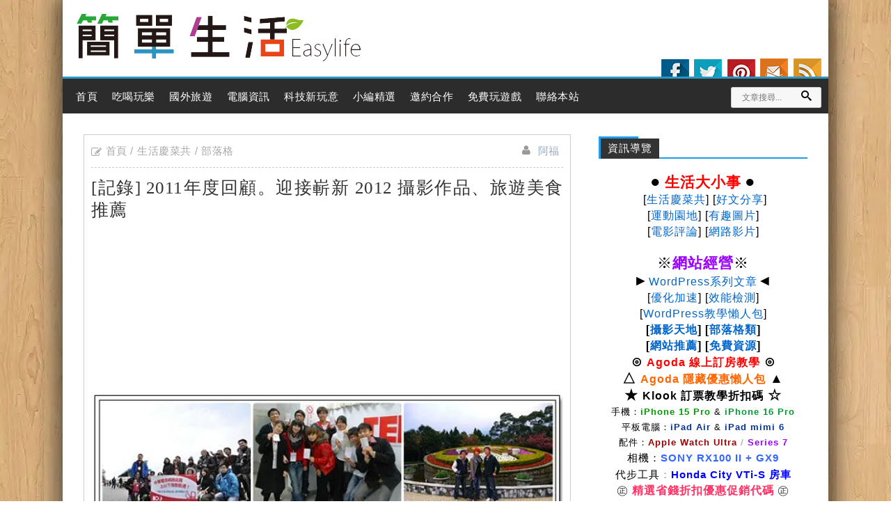

--- FILE ---
content_type: text/html; charset=UTF-8
request_url: https://sofun.tw/2011-review/
body_size: 29847
content:
<!DOCTYPE html>
<!--[if IE 7 | IE 8]>
<html class="ie" lang="zh-TW">
<![endif]-->
<!--[if !(IE 7) | !(IE 8)  ]><!-->
<html lang="zh-TW" class="no-js">
<!--<![endif]-->
<head>
	<meta charset="UTF-8">
	<meta name="robots" content="all" />
	<meta name="author" content="簡單生活Easylife" />
	<meta name="rating" content="general" />
	<meta name="viewport" content="width=device-width">
	<link rel="profile" href="https://gmpg.org/xfn/11">
	<link rel="shortcut icon" href="https://sofun.tw/wp-content/themes/iLife/img/favicon.ico?ver=1" />
	<link rel="alternate" title="RSS 2.0 訂閱最新文章" href="https://sofun.tw/feed/" />
	<link rel="pingback" href="https://sofun.tw/xmlrpc.php">
	<!--[if lt IE 9]>
	<script src="//html5shiv.googlecode.com/svn/trunk/html5.js"></script>
	<![endif]-->
	<meta name='robots' content='index, follow, max-image-preview:large, max-snippet:-1, max-video-preview:-1' />
	<style>img:is([sizes="auto" i], [sizes^="auto," i]) { contain-intrinsic-size: 3000px 1500px }</style>
	
	<!-- This site is optimized with the Yoast SEO plugin v26.0 - https://yoast.com/wordpress/plugins/seo/ -->
	<title>[記錄] 2011年度回顧。迎接嶄新 2012 攝影作品、旅遊美食推薦 - 簡單生活Easylife</title>
<link crossorigin data-rocket-preconnect href="https://wp.me" rel="preconnect">
<link crossorigin data-rocket-preconnect href="https://www.googletagmanager.com" rel="preconnect">
<link crossorigin data-rocket-preconnect href="https://pagead2.googlesyndication.com" rel="preconnect">
<link crossorigin data-rocket-preconnect href="https://stats.wp.com" rel="preconnect">
	<meta name="description" content="時間過得好快，回想今年年初才在回顧2010年度所發生的大小事，現在已經是2011年的最後一天，今年買了單眼相機女朋友GF1，而且也跑去不少地方旅遊，像是泰國畢旅、桃園慈湖、屏東墾丁...超多景點的，透過我的相機按下快門來記錄生活點滴，也因為這樣讓我吃到好多好吃的美食、造訪不錯的旅遊景點，讓我的人生閱歷更加豐富，" />
	<link rel="canonical" href="https://sofun.tw/2011-review/" />
	<meta property="og:locale" content="zh_TW" />
	<meta property="og:type" content="article" />
	<meta property="og:title" content="[記錄] 2011年度回顧。迎接嶄新 2012 攝影作品、旅遊美食推薦 - 簡單生活Easylife" />
	<meta property="og:description" content="時間過得好快，回想今年年初才在回顧2010年度所發生的大小事，現在已經是2011年的最後一天，今年買了單眼相機女朋友GF1，而且也跑去不少地方旅遊，像是泰國畢旅、桃園慈湖、屏東墾丁...超多景點的，透過我的相機按下快門來記錄生活點滴，也因為這樣讓我吃到好多好吃的美食、造訪不錯的旅遊景點，讓我的人生閱歷更加豐富，" />
	<meta property="og:url" content="https://sofun.tw/2011-review/" />
	<meta property="og:site_name" content="簡單生活Easylife" />
	<meta property="article:publisher" content="https://www.facebook.com/isofun" />
	<meta property="article:author" content="https://www.facebook.com/isofun" />
	<meta property="article:published_time" content="2011-12-31T04:29:18+00:00" />
	<meta property="og:image" content="https://photo.sofun.tw/2011/12/2011-review-logo.jpg" />
	<meta name="author" content="阿福" />
	<meta name="twitter:card" content="summary_large_image" />
	<meta name="twitter:label1" content="作者:" />
	<meta name="twitter:data1" content="阿福" />
	<!-- / Yoast SEO plugin. -->


<link rel='dns-prefetch' href='//static.addtoany.com' />
<link rel='dns-prefetch' href='//ajax.googleapis.com' />
<link rel='dns-prefetch' href='//stats.wp.com' />
<link rel='dns-prefetch' href='//widgets.wp.com' />
<link rel='dns-prefetch' href='//jetpack.wordpress.com' />
<link rel='dns-prefetch' href='//s0.wp.com' />
<link rel='dns-prefetch' href='//public-api.wordpress.com' />
<link rel='dns-prefetch' href='//0.gravatar.com' />
<link rel='dns-prefetch' href='//1.gravatar.com' />
<link rel='dns-prefetch' href='//2.gravatar.com' />

<link rel='preconnect' href='//i0.wp.com' />
<link rel="alternate" type="application/rss+xml" title="訂閱《簡單生活Easylife 》&raquo;〈[記錄] 2011年度回顧。迎接嶄新 2012 攝影作品、旅遊美食推薦〉留言的資訊提供" href="https://sofun.tw/2011-review/feed/" />
<link data-minify="1" rel='stylesheet' id='wpra-lightbox-css' href='https://sofun.tw/wp-content/cache/min/1/wp-content/plugins/wp-rss-aggregator/core/css/jquery-colorbox.css?ver=1762227303' type='text/css' media='all' />
<link data-minify="1" rel='stylesheet' id='jetpack_related-posts-css' href='https://sofun.tw/wp-content/cache/min/1/wp-content/plugins/jetpack/modules/related-posts/related-posts.css?ver=1762227303' type='text/css' media='all' />
<style id='wp-emoji-styles-inline-css' type='text/css'>

	img.wp-smiley, img.emoji {
		display: inline !important;
		border: none !important;
		box-shadow: none !important;
		height: 1em !important;
		width: 1em !important;
		margin: 0 0.07em !important;
		vertical-align: -0.1em !important;
		background: none !important;
		padding: 0 !important;
	}
</style>
<link rel='stylesheet' id='wp-block-library-css' href='https://sofun.tw/wp-includes/css/dist/block-library/style.min.css' type='text/css' media='all' />
<style id='classic-theme-styles-inline-css' type='text/css'>
/*! This file is auto-generated */
.wp-block-button__link{color:#fff;background-color:#32373c;border-radius:9999px;box-shadow:none;text-decoration:none;padding:calc(.667em + 2px) calc(1.333em + 2px);font-size:1.125em}.wp-block-file__button{background:#32373c;color:#fff;text-decoration:none}
</style>
<link data-minify="1" rel='stylesheet' id='wpra-displays-css' href='https://sofun.tw/wp-content/cache/min/1/wp-content/plugins/wp-rss-aggregator/core/css/displays.css?ver=1762227303' type='text/css' media='all' />
<link rel='stylesheet' id='mediaelement-css' href='https://sofun.tw/wp-includes/js/mediaelement/mediaelementplayer-legacy.min.css' type='text/css' media='all' />
<link rel='stylesheet' id='wp-mediaelement-css' href='https://sofun.tw/wp-includes/js/mediaelement/wp-mediaelement.min.css' type='text/css' media='all' />
<style id='jetpack-sharing-buttons-style-inline-css' type='text/css'>
.jetpack-sharing-buttons__services-list{display:flex;flex-direction:row;flex-wrap:wrap;gap:0;list-style-type:none;margin:5px;padding:0}.jetpack-sharing-buttons__services-list.has-small-icon-size{font-size:12px}.jetpack-sharing-buttons__services-list.has-normal-icon-size{font-size:16px}.jetpack-sharing-buttons__services-list.has-large-icon-size{font-size:24px}.jetpack-sharing-buttons__services-list.has-huge-icon-size{font-size:36px}@media print{.jetpack-sharing-buttons__services-list{display:none!important}}.editor-styles-wrapper .wp-block-jetpack-sharing-buttons{gap:0;padding-inline-start:0}ul.jetpack-sharing-buttons__services-list.has-background{padding:1.25em 2.375em}
</style>
<link data-minify="1" rel='stylesheet' id='wpcd-frontend-style-css' href='https://sofun.tw/wp-content/cache/min/1/wp-content/plugins/wp-coupons-and-deals/build/style-index.css?ver=1762227303' type='text/css' media='' />
<style id='global-styles-inline-css' type='text/css'>
:root{--wp--preset--aspect-ratio--square: 1;--wp--preset--aspect-ratio--4-3: 4/3;--wp--preset--aspect-ratio--3-4: 3/4;--wp--preset--aspect-ratio--3-2: 3/2;--wp--preset--aspect-ratio--2-3: 2/3;--wp--preset--aspect-ratio--16-9: 16/9;--wp--preset--aspect-ratio--9-16: 9/16;--wp--preset--color--black: #000000;--wp--preset--color--cyan-bluish-gray: #abb8c3;--wp--preset--color--white: #ffffff;--wp--preset--color--pale-pink: #f78da7;--wp--preset--color--vivid-red: #cf2e2e;--wp--preset--color--luminous-vivid-orange: #ff6900;--wp--preset--color--luminous-vivid-amber: #fcb900;--wp--preset--color--light-green-cyan: #7bdcb5;--wp--preset--color--vivid-green-cyan: #00d084;--wp--preset--color--pale-cyan-blue: #8ed1fc;--wp--preset--color--vivid-cyan-blue: #0693e3;--wp--preset--color--vivid-purple: #9b51e0;--wp--preset--gradient--vivid-cyan-blue-to-vivid-purple: linear-gradient(135deg,rgba(6,147,227,1) 0%,rgb(155,81,224) 100%);--wp--preset--gradient--light-green-cyan-to-vivid-green-cyan: linear-gradient(135deg,rgb(122,220,180) 0%,rgb(0,208,130) 100%);--wp--preset--gradient--luminous-vivid-amber-to-luminous-vivid-orange: linear-gradient(135deg,rgba(252,185,0,1) 0%,rgba(255,105,0,1) 100%);--wp--preset--gradient--luminous-vivid-orange-to-vivid-red: linear-gradient(135deg,rgba(255,105,0,1) 0%,rgb(207,46,46) 100%);--wp--preset--gradient--very-light-gray-to-cyan-bluish-gray: linear-gradient(135deg,rgb(238,238,238) 0%,rgb(169,184,195) 100%);--wp--preset--gradient--cool-to-warm-spectrum: linear-gradient(135deg,rgb(74,234,220) 0%,rgb(151,120,209) 20%,rgb(207,42,186) 40%,rgb(238,44,130) 60%,rgb(251,105,98) 80%,rgb(254,248,76) 100%);--wp--preset--gradient--blush-light-purple: linear-gradient(135deg,rgb(255,206,236) 0%,rgb(152,150,240) 100%);--wp--preset--gradient--blush-bordeaux: linear-gradient(135deg,rgb(254,205,165) 0%,rgb(254,45,45) 50%,rgb(107,0,62) 100%);--wp--preset--gradient--luminous-dusk: linear-gradient(135deg,rgb(255,203,112) 0%,rgb(199,81,192) 50%,rgb(65,88,208) 100%);--wp--preset--gradient--pale-ocean: linear-gradient(135deg,rgb(255,245,203) 0%,rgb(182,227,212) 50%,rgb(51,167,181) 100%);--wp--preset--gradient--electric-grass: linear-gradient(135deg,rgb(202,248,128) 0%,rgb(113,206,126) 100%);--wp--preset--gradient--midnight: linear-gradient(135deg,rgb(2,3,129) 0%,rgb(40,116,252) 100%);--wp--preset--font-size--small: 13px;--wp--preset--font-size--medium: 20px;--wp--preset--font-size--large: 36px;--wp--preset--font-size--x-large: 42px;--wp--preset--spacing--20: 0.44rem;--wp--preset--spacing--30: 0.67rem;--wp--preset--spacing--40: 1rem;--wp--preset--spacing--50: 1.5rem;--wp--preset--spacing--60: 2.25rem;--wp--preset--spacing--70: 3.38rem;--wp--preset--spacing--80: 5.06rem;--wp--preset--shadow--natural: 6px 6px 9px rgba(0, 0, 0, 0.2);--wp--preset--shadow--deep: 12px 12px 50px rgba(0, 0, 0, 0.4);--wp--preset--shadow--sharp: 6px 6px 0px rgba(0, 0, 0, 0.2);--wp--preset--shadow--outlined: 6px 6px 0px -3px rgba(255, 255, 255, 1), 6px 6px rgba(0, 0, 0, 1);--wp--preset--shadow--crisp: 6px 6px 0px rgba(0, 0, 0, 1);}:where(.is-layout-flex){gap: 0.5em;}:where(.is-layout-grid){gap: 0.5em;}body .is-layout-flex{display: flex;}.is-layout-flex{flex-wrap: wrap;align-items: center;}.is-layout-flex > :is(*, div){margin: 0;}body .is-layout-grid{display: grid;}.is-layout-grid > :is(*, div){margin: 0;}:where(.wp-block-columns.is-layout-flex){gap: 2em;}:where(.wp-block-columns.is-layout-grid){gap: 2em;}:where(.wp-block-post-template.is-layout-flex){gap: 1.25em;}:where(.wp-block-post-template.is-layout-grid){gap: 1.25em;}.has-black-color{color: var(--wp--preset--color--black) !important;}.has-cyan-bluish-gray-color{color: var(--wp--preset--color--cyan-bluish-gray) !important;}.has-white-color{color: var(--wp--preset--color--white) !important;}.has-pale-pink-color{color: var(--wp--preset--color--pale-pink) !important;}.has-vivid-red-color{color: var(--wp--preset--color--vivid-red) !important;}.has-luminous-vivid-orange-color{color: var(--wp--preset--color--luminous-vivid-orange) !important;}.has-luminous-vivid-amber-color{color: var(--wp--preset--color--luminous-vivid-amber) !important;}.has-light-green-cyan-color{color: var(--wp--preset--color--light-green-cyan) !important;}.has-vivid-green-cyan-color{color: var(--wp--preset--color--vivid-green-cyan) !important;}.has-pale-cyan-blue-color{color: var(--wp--preset--color--pale-cyan-blue) !important;}.has-vivid-cyan-blue-color{color: var(--wp--preset--color--vivid-cyan-blue) !important;}.has-vivid-purple-color{color: var(--wp--preset--color--vivid-purple) !important;}.has-black-background-color{background-color: var(--wp--preset--color--black) !important;}.has-cyan-bluish-gray-background-color{background-color: var(--wp--preset--color--cyan-bluish-gray) !important;}.has-white-background-color{background-color: var(--wp--preset--color--white) !important;}.has-pale-pink-background-color{background-color: var(--wp--preset--color--pale-pink) !important;}.has-vivid-red-background-color{background-color: var(--wp--preset--color--vivid-red) !important;}.has-luminous-vivid-orange-background-color{background-color: var(--wp--preset--color--luminous-vivid-orange) !important;}.has-luminous-vivid-amber-background-color{background-color: var(--wp--preset--color--luminous-vivid-amber) !important;}.has-light-green-cyan-background-color{background-color: var(--wp--preset--color--light-green-cyan) !important;}.has-vivid-green-cyan-background-color{background-color: var(--wp--preset--color--vivid-green-cyan) !important;}.has-pale-cyan-blue-background-color{background-color: var(--wp--preset--color--pale-cyan-blue) !important;}.has-vivid-cyan-blue-background-color{background-color: var(--wp--preset--color--vivid-cyan-blue) !important;}.has-vivid-purple-background-color{background-color: var(--wp--preset--color--vivid-purple) !important;}.has-black-border-color{border-color: var(--wp--preset--color--black) !important;}.has-cyan-bluish-gray-border-color{border-color: var(--wp--preset--color--cyan-bluish-gray) !important;}.has-white-border-color{border-color: var(--wp--preset--color--white) !important;}.has-pale-pink-border-color{border-color: var(--wp--preset--color--pale-pink) !important;}.has-vivid-red-border-color{border-color: var(--wp--preset--color--vivid-red) !important;}.has-luminous-vivid-orange-border-color{border-color: var(--wp--preset--color--luminous-vivid-orange) !important;}.has-luminous-vivid-amber-border-color{border-color: var(--wp--preset--color--luminous-vivid-amber) !important;}.has-light-green-cyan-border-color{border-color: var(--wp--preset--color--light-green-cyan) !important;}.has-vivid-green-cyan-border-color{border-color: var(--wp--preset--color--vivid-green-cyan) !important;}.has-pale-cyan-blue-border-color{border-color: var(--wp--preset--color--pale-cyan-blue) !important;}.has-vivid-cyan-blue-border-color{border-color: var(--wp--preset--color--vivid-cyan-blue) !important;}.has-vivid-purple-border-color{border-color: var(--wp--preset--color--vivid-purple) !important;}.has-vivid-cyan-blue-to-vivid-purple-gradient-background{background: var(--wp--preset--gradient--vivid-cyan-blue-to-vivid-purple) !important;}.has-light-green-cyan-to-vivid-green-cyan-gradient-background{background: var(--wp--preset--gradient--light-green-cyan-to-vivid-green-cyan) !important;}.has-luminous-vivid-amber-to-luminous-vivid-orange-gradient-background{background: var(--wp--preset--gradient--luminous-vivid-amber-to-luminous-vivid-orange) !important;}.has-luminous-vivid-orange-to-vivid-red-gradient-background{background: var(--wp--preset--gradient--luminous-vivid-orange-to-vivid-red) !important;}.has-very-light-gray-to-cyan-bluish-gray-gradient-background{background: var(--wp--preset--gradient--very-light-gray-to-cyan-bluish-gray) !important;}.has-cool-to-warm-spectrum-gradient-background{background: var(--wp--preset--gradient--cool-to-warm-spectrum) !important;}.has-blush-light-purple-gradient-background{background: var(--wp--preset--gradient--blush-light-purple) !important;}.has-blush-bordeaux-gradient-background{background: var(--wp--preset--gradient--blush-bordeaux) !important;}.has-luminous-dusk-gradient-background{background: var(--wp--preset--gradient--luminous-dusk) !important;}.has-pale-ocean-gradient-background{background: var(--wp--preset--gradient--pale-ocean) !important;}.has-electric-grass-gradient-background{background: var(--wp--preset--gradient--electric-grass) !important;}.has-midnight-gradient-background{background: var(--wp--preset--gradient--midnight) !important;}.has-small-font-size{font-size: var(--wp--preset--font-size--small) !important;}.has-medium-font-size{font-size: var(--wp--preset--font-size--medium) !important;}.has-large-font-size{font-size: var(--wp--preset--font-size--large) !important;}.has-x-large-font-size{font-size: var(--wp--preset--font-size--x-large) !important;}
:where(.wp-block-post-template.is-layout-flex){gap: 1.25em;}:where(.wp-block-post-template.is-layout-grid){gap: 1.25em;}
:where(.wp-block-columns.is-layout-flex){gap: 2em;}:where(.wp-block-columns.is-layout-grid){gap: 2em;}
:root :where(.wp-block-pullquote){font-size: 1.5em;line-height: 1.6;}
</style>
<link data-minify="1" rel='stylesheet' id='ars-frontend-style-css' href='https://sofun.tw/wp-content/cache/min/1/wp-content/plugins/author-review-schema/assets/css/ars-frontend.css?ver=1762227303' type='text/css' media='all' />
<link data-minify="1" rel='stylesheet' id='wp-faq-schema-jquery-ui-css' href='https://sofun.tw/wp-content/cache/min/1/wp-content/plugins/faq-schema-for-pages-and-posts/css/jquery-ui.css?ver=1762227303' type='text/css' media='all' />
<link data-minify="1" rel='stylesheet' id='achang-icon-css' href='https://sofun.tw/wp-content/cache/min/1/wp-content/themes/iLife/img/icon-font/style.css?ver=1762227303' type='text/css' media='all' />
<link data-minify="1" rel='stylesheet' id='achang-style-css' href='https://sofun.tw/wp-content/cache/min/1/wp-content/themes/iLife/style.css?ver=1762227303' type='text/css' media='all' />
<link rel='stylesheet' id='wpcd-style-css' href='https://sofun.tw/wp-content/plugins/wp-coupons-and-deals/assets/css/dist/style.min.css' type='text/css' media='all' />
<style id='wpcd-style-inline-css' type='text/css'>
 .coupon-type { background-color: #56b151; } .deal-type { background-color: #56b151; } .wpcd-coupon { border-color: #000000; } 
</style>
<link rel='stylesheet' id='addtoany-css' href='https://sofun.tw/wp-content/plugins/add-to-any/addtoany.min.css' type='text/css' media='all' />
<style id='addtoany-inline-css' type='text/css'>
@media screen and (max-width:980px){
.a2a_floating_style.a2a_vertical_style{display:none;}
}
</style>
<style id='rocket-lazyload-inline-css' type='text/css'>
.rll-youtube-player{position:relative;padding-bottom:56.23%;height:0;overflow:hidden;max-width:100%;}.rll-youtube-player:focus-within{outline: 2px solid currentColor;outline-offset: 5px;}.rll-youtube-player iframe{position:absolute;top:0;left:0;width:100%;height:100%;z-index:100;background:0 0}.rll-youtube-player img{bottom:0;display:block;left:0;margin:auto;max-width:100%;width:100%;position:absolute;right:0;top:0;border:none;height:auto;-webkit-transition:.4s all;-moz-transition:.4s all;transition:.4s all}.rll-youtube-player img:hover{-webkit-filter:brightness(75%)}.rll-youtube-player .play{height:100%;width:100%;left:0;top:0;position:absolute;background:url(https://sofun.tw/wp-content/plugins/wp-rocket/assets/img/youtube.png) no-repeat center;background-color: transparent !important;cursor:pointer;border:none;}
</style>
<script type="text/javascript" id="jetpack_related-posts-js-extra">
/* <![CDATA[ */
var related_posts_js_options = {"post_heading":"h4"};
/* ]]> */
</script>
<script type="text/javascript" src="https://sofun.tw/wp-content/plugins/jetpack/_inc/build/related-posts/related-posts.min.js" id="jetpack_related-posts-js" data-rocket-defer defer></script>
<script data-minify="1" type="text/javascript" src="https://sofun.tw/wp-content/cache/min/1/ajax/libs/jquery/1.11.0/jquery.min.js?ver=1762227303" id="jquery-js"></script>
<script type="text/javascript" id="addtoany-core-js-before">
/* <![CDATA[ */
window.a2a_config=window.a2a_config||{};a2a_config.callbacks=[];a2a_config.overlays=[];a2a_config.templates={};a2a_localize = {
	Share: "分享",
	Save: "儲存",
	Subscribe: "訂閱",
	Email: "電子郵件",
	Bookmark: "書籤",
	ShowAll: "全部顯示",
	ShowLess: "顯示較少",
	FindServices: "尋找服務",
	FindAnyServiceToAddTo: "立即尋找想要新增的服務",
	PoweredBy: "開發團隊:",
	ShareViaEmail: "透過電子郵件分享",
	SubscribeViaEmail: "透過電子郵件訂閱",
	BookmarkInYourBrowser: "在瀏覽器中加入書籤",
	BookmarkInstructions: "按下 Ctrl+D 或 \u2318+D 將這個頁面加入書籤",
	AddToYourFavorites: "新增至 [我的最愛]",
	SendFromWebOrProgram: "透過任何電子郵件地址或電子郵件程式傳送",
	EmailProgram: "電子郵件程式",
	More: "進一步了解...",
	ThanksForSharing: "感謝分享！",
	ThanksForFollowing: "感謝追蹤！"
};
/* ]]> */
</script>
<script type="text/javascript" defer id="addtoany-core-js" data-type="lazy" data-src="https://static.addtoany.com/menu/page.js"></script>
<script type="text/javascript" defer src="https://sofun.tw/wp-content/plugins/add-to-any/addtoany.min.js" id="addtoany-jquery-js"></script>
<script type="text/javascript" id="wpcd-main-js-js-extra">
/* <![CDATA[ */
var wpcd_object = {"ajaxurl":"https:\/\/sofun.tw\/wp-admin\/admin-ajax.php","security":"e38f875f76"};
var wpcd_main_js = {"minutes":"minutes","seconds":"seconds","hours":"hours","day":"day","week":"week","expired_text":"This offer has expired!","word_count":"30","button_text":"Copy","after_copy":"Copied","vote_success":"You have voted successfully!","vote_fail":"Voting failed!","vote_already":"You have voted already!"};
/* ]]> */
</script>
<script data-minify="1" type="text/javascript" src="https://sofun.tw/wp-content/cache/min/1/wp-content/plugins/wp-coupons-and-deals/assets/js/main.js?ver=1762227303" id="wpcd-main-js-js" data-rocket-defer defer></script>
<link rel='shortlink' href='https://wp.me/pt4my-qI' />
<link rel="alternate" title="oEmbed (JSON)" type="application/json+oembed" href="https://sofun.tw/wp-json/oembed/1.0/embed?url=https%3A%2F%2Fsofun.tw%2F2011-review%2F" />
<link rel="alternate" title="oEmbed (XML)" type="text/xml+oembed" href="https://sofun.tw/wp-json/oembed/1.0/embed?url=https%3A%2F%2Fsofun.tw%2F2011-review%2F&#038;format=xml" />
	<style>img#wpstats{display:none}</style>
		<!-- GA4 追蹤 --><!-- Google tag (gtag.js) --><script async src="https://www.googletagmanager.com/gtag/js?id=G-SBMEBH2868"></script>
<script>
  window.dataLayer = window.dataLayer || [];
  function gtag(){dataLayer.push(arguments);}
  gtag('js', new Date());

  gtag('config', 'G-SBMEBH2868');
</script>
<meta property="fb:app_id" content="180487078670376"/><link rel="Shortcut Icon" href="https://sofun.tw/wp-content/themes/iLife/img/favicon.ico" />	<style type="text/css">
		/*<!-- rtoc -->*/
		.rtoc-mokuji-content {
			background-color: #ffffff;
		}

		.rtoc-mokuji-content.frame1 {
			border: 1px solid #3f9cff;
		}

		.rtoc-mokuji-content #rtoc-mokuji-title {
			color: #555555;
		}

		.rtoc-mokuji-content .rtoc-mokuji li>a {
			color: #555555;
		}

		.rtoc-mokuji-content .mokuji_ul.level-1>.rtoc-item::before {
			background-color: #3f9cff !important;
		}

		.rtoc-mokuji-content .mokuji_ul.level-2>.rtoc-item::before {
			background-color: #3f9cff !important;
		}

		.rtoc-mokuji-content.frame2::before,
		.rtoc-mokuji-content.frame3,
		.rtoc-mokuji-content.frame4,
		.rtoc-mokuji-content.frame5 {
			border-color: #3f9cff !important;
		}

		.rtoc-mokuji-content.frame5::before,
		.rtoc-mokuji-content.frame5::after {
			background-color: #3f9cff;
		}

		.widget_block #rtoc-mokuji-widget-wrapper .rtoc-mokuji.level-1 .rtoc-item.rtoc-current:after,
		.widget #rtoc-mokuji-widget-wrapper .rtoc-mokuji.level-1 .rtoc-item.rtoc-current:after,
		#scrollad #rtoc-mokuji-widget-wrapper .rtoc-mokuji.level-1 .rtoc-item.rtoc-current:after,
		#sideBarTracking #rtoc-mokuji-widget-wrapper .rtoc-mokuji.level-1 .rtoc-item.rtoc-current:after {
			background-color: #3f9cff !important;
		}

		.cls-1,
		.cls-2 {
			stroke: #3f9cff;
		}

		.rtoc-mokuji-content .decimal_ol.level-2>.rtoc-item::before,
		.rtoc-mokuji-content .mokuji_ol.level-2>.rtoc-item::before,
		.rtoc-mokuji-content .decimal_ol.level-2>.rtoc-item::after,
		.rtoc-mokuji-content .decimal_ol.level-2>.rtoc-item::after {
			color: #3f9cff;
			background-color: #3f9cff;
		}

		.rtoc-mokuji-content .rtoc-mokuji.level-1>.rtoc-item::before {
			color: #3f9cff;
		}

		.rtoc-mokuji-content .decimal_ol>.rtoc-item::after {
			background-color: #3f9cff;
		}

		.rtoc-mokuji-content .decimal_ol>.rtoc-item::before {
			color: #3f9cff;
		}

		/*rtoc_return*/
		#rtoc_return a::before {
			background-image: url(https://sofun.tw/wp-content/plugins/rich-table-of-content/include/../img/rtoc_return.png);
		}

		#rtoc_return a {
			background-color:  !important;
		}

		/* アクセントポイント */
		.rtoc-mokuji-content .level-1>.rtoc-item #rtocAC.accent-point::after {
			background-color: #3f9cff;
		}

		.rtoc-mokuji-content .level-2>.rtoc-item #rtocAC.accent-point::after {
			background-color: #3f9cff;
		}
		.rtoc-mokuji-content.frame6,
		.rtoc-mokuji-content.frame7::before,
		.rtoc-mokuji-content.frame8::before {
			border-color: #3f9cff;
		}

		.rtoc-mokuji-content.frame6 #rtoc-mokuji-title,
		.rtoc-mokuji-content.frame7 #rtoc-mokuji-title::after {
			background-color: #3f9cff;
		}

		#rtoc-mokuji-wrapper.rtoc-mokuji-content.rtoc_h2_timeline .mokuji_ol.level-1>.rtoc-item::after,
		#rtoc-mokuji-wrapper.rtoc-mokuji-content.rtoc_h2_timeline .level-1.decimal_ol>.rtoc-item::after,
		#rtoc-mokuji-wrapper.rtoc-mokuji-content.rtoc_h3_timeline .mokuji_ol.level-2>.rtoc-item::after,
		#rtoc-mokuji-wrapper.rtoc-mokuji-content.rtoc_h3_timeline .mokuji_ol.level-2>.rtoc-item::after,
		.rtoc-mokuji-content.frame7 #rtoc-mokuji-title span::after {
			background-color: #3f9cff;
		}

		.widget #rtoc-mokuji-wrapper.rtoc-mokuji-content.frame6 #rtoc-mokuji-title {
			color: #555555;
			background-color: #ffffff;
		}
	</style>
			<style type="text/css" id="wp-custom-css">
			#jp-relatedposts {
    margin: 0 auto;
}

#jp-relatedposts .jp-relatedposts-items-visual {
    margin-right: -15px;
    margin-left: 10px;
}

#jp-relatedposts h3.jp-relatedposts-headline {
    display: inline-block;
    float: left;
    font-family: inherit;
    font-size: 9pt;
    font-weight: 700;
    margin: 0 0 1em 2px;
}

figure {
    margin: 0 0 0 ;
}

.acht-expand-collapse-buttons {
    margin-bottom: 10px !important;
    text-align: center;
}		</style>
		<noscript><style id="rocket-lazyload-nojs-css">.rll-youtube-player, [data-lazy-src]{display:none !important;}</style></noscript><style id="rocket-lazyrender-inline-css">[data-wpr-lazyrender] {content-visibility: auto;}</style><meta name="generator" content="WP Rocket 3.19.4" data-wpr-features="wpr_defer_js wpr_minify_js wpr_lazyload_images wpr_lazyload_iframes wpr_preconnect_external_domains wpr_automatic_lazy_rendering wpr_image_dimensions wpr_minify_css wpr_preload_links wpr_desktop" /></head>
<body class="wp-singular post-template-default single single-post postid-1656 single-format-standard wp-theme-iLife">
			<header  id="header">
				<div  id="webname">
					<h2><a id="logo" title="簡單生活Easylife" href="https://sofun.tw">簡單生活Easylife</a></h2>
				</div>
				<div  class="socials">
					<ul class="achang-social">
						<li><a rel="nofollow" class="fb" target="_blank" href="https://www.facebook.com/isofun/" title="Facebook"><i>Facebook</i></a></li>
						<li><a rel="nofollow" class="tw" target="_blank" href="https://sofun.tw/" title="Twitter"><i>Twitter</i></a></li>
						<li><a rel="nofollow" class="pr" target="_blank" href="https://sofun.tw/" title="Pinterest"><i>Pinterest</i></a></li>
						<!-- <li><a rel="nofollow" class="gp" target="_blank" href="" title="Google+"><i>Google+</i></a></li> -->
						<!-- <li><a rel="nofollow" class="ld" target="_blank" href="" title="Linkdin"><i>Linkdin</i></a></li> -->
						<li><a rel="nofollow" class="em" target="_blank" href="https://sofun.tw/advertise/" title="聯絡我們"><i>聯絡我們</i></a></li>
						<li><a rel="nofollow" class="rss" target="_blank" href="https://feeds2.feedburner.com/easylifes" title="訂閱RSS"><i>訂閱RSS</i></a></li>
					</ul>
				</div>
			</header>
			<div  class="sticky-menu">
				<div  class="top-links">
					<div  id="achang-menu">
						<nav id="access" role="navigation">
							<header><h3 class="assistive-text">Main Menu</h3></header>
							<div class="menu-%e9%a0%82%e9%83%a8%e9%81%b8%e5%96%ae-container"><ul id="menu-%e9%a0%82%e9%83%a8%e9%81%b8%e5%96%ae" class="menu"><li id="menu-item-3946" class="menu-item menu-item-type-custom menu-item-object-custom menu-item-home menu-item-3946"><a href="https://sofun.tw">首頁</a></li>
<li id="menu-item-3889" class="menu-item menu-item-type-taxonomy menu-item-object-category menu-item-has-children menu-item-3889"><a href="https://sofun.tw/category/play/">吃喝玩樂</a>
<ul class="sub-menu">
	<li id="menu-item-3894" class="menu-item menu-item-type-taxonomy menu-item-object-category menu-item-3894"><a href="https://sofun.tw/category/play/special-snacks/">特色美食</a></li>
	<li id="menu-item-3898" class="menu-item menu-item-type-taxonomy menu-item-object-category menu-item-3898"><a href="https://sofun.tw/category/play/steak-play/">美式排餐</a></li>
	<li id="menu-item-3893" class="menu-item menu-item-type-taxonomy menu-item-object-category menu-item-3893"><a href="https://sofun.tw/category/play/hot-pot-bbq/">火鍋燒烤</a></li>
	<li id="menu-item-3896" class="menu-item menu-item-type-taxonomy menu-item-object-category menu-item-3896"><a href="https://sofun.tw/category/play/foreign-cuisine/">異國料理</a></li>
	<li id="menu-item-3897" class="menu-item menu-item-type-taxonomy menu-item-object-category menu-item-3897"><a href="https://sofun.tw/category/play/date-bake/">約會聚餐</a></li>
	<li id="menu-item-3895" class="menu-item menu-item-type-taxonomy menu-item-object-category menu-item-3895"><a href="https://sofun.tw/category/play/dessert-play/">甜點蛋糕</a></li>
	<li id="menu-item-3899" class="menu-item menu-item-type-taxonomy menu-item-object-category menu-item-3899"><a href="https://sofun.tw/category/play/tourism-factory/">觀光工廠</a></li>
	<li id="menu-item-3901" class="menu-item menu-item-type-taxonomy menu-item-object-category menu-item-3901"><a href="https://sofun.tw/category/play/accommodation/">飯店民宿</a></li>
	<li id="menu-item-4410" class="menu-item menu-item-type-taxonomy menu-item-object-category menu-item-4410"><a href="https://sofun.tw/category/hotels-share/">旅館分享</a></li>
	<li id="menu-item-3923" class="menu-item menu-item-type-taxonomy menu-item-object-category menu-item-3923"><a href="https://sofun.tw/category/travel-recommend/">旅遊懶人包</a></li>
</ul>
</li>
<li id="menu-item-3905" class="menu-item menu-item-type-taxonomy menu-item-object-category menu-item-has-children menu-item-3905"><a href="https://sofun.tw/category/foreign-travel/">國外旅遊</a>
<ul class="sub-menu">
	<li id="menu-item-3908" class="menu-item menu-item-type-taxonomy menu-item-object-category menu-item-has-children menu-item-3908"><a href="https://sofun.tw/category/foreign-travel/japan/">日本旅遊</a>
	<ul class="sub-menu">
		<li id="menu-item-3909" class="menu-item menu-item-type-taxonomy menu-item-object-category menu-item-3909"><a href="https://sofun.tw/category/foreign-travel/japan/jp-transportation/">交通指南</a></li>
		<li id="menu-item-3890" class="menu-item menu-item-type-taxonomy menu-item-object-category menu-item-3890"><a href="https://sofun.tw/category/foreign-travel/japan/tokyo/">東京旅遊</a></li>
		<li id="menu-item-3910" class="menu-item menu-item-type-taxonomy menu-item-object-category menu-item-3910"><a href="https://sofun.tw/category/foreign-travel/japan/kyoto/">京都旅遊</a></li>
		<li id="menu-item-3911" class="menu-item menu-item-type-taxonomy menu-item-object-category menu-item-3911"><a href="https://sofun.tw/category/foreign-travel/japan/osaka/">大阪旅遊</a></li>
		<li id="menu-item-3892" class="menu-item menu-item-type-taxonomy menu-item-object-category menu-item-3892"><a href="https://sofun.tw/category/foreign-travel/japan/kobe/">神戶旅遊</a></li>
		<li id="menu-item-3912" class="menu-item menu-item-type-taxonomy menu-item-object-category menu-item-3912"><a href="https://sofun.tw/category/foreign-travel/japan/nara/">奈良旅遊</a></li>
		<li id="menu-item-5270" class="menu-item menu-item-type-taxonomy menu-item-object-category menu-item-5270"><a href="https://sofun.tw/category/foreign-travel/japan/kumamoto/">熊本旅遊</a></li>
		<li id="menu-item-5271" class="menu-item menu-item-type-taxonomy menu-item-object-category menu-item-5271"><a href="https://sofun.tw/category/foreign-travel/japan/kagoshima/">鹿兒島旅遊</a></li>
		<li id="menu-item-3891" class="menu-item menu-item-type-taxonomy menu-item-object-category menu-item-3891"><a href="https://sofun.tw/category/foreign-travel/japan/okinawa/">沖繩旅遊</a></li>
	</ul>
</li>
	<li id="menu-item-3902" class="menu-item menu-item-type-taxonomy menu-item-object-category menu-item-3902"><a href="https://sofun.tw/category/foreign-travel/thailand/">泰國旅遊</a></li>
	<li id="menu-item-5653" class="menu-item menu-item-type-taxonomy menu-item-object-category menu-item-5653"><a href="https://sofun.tw/category/foreign-travel/hong-kong/">香港旅遊</a></li>
	<li id="menu-item-5072" class="menu-item menu-item-type-taxonomy menu-item-object-category menu-item-5072"><a href="https://sofun.tw/category/foreign-travel/india/">印度旅遊</a></li>
	<li id="menu-item-3903" class="menu-item menu-item-type-taxonomy menu-item-object-category menu-item-3903"><a href="https://sofun.tw/category/foreign-travel/australia/">澳洲旅遊</a></li>
	<li id="menu-item-3907" class="menu-item menu-item-type-taxonomy menu-item-object-category menu-item-3907"><a href="https://sofun.tw/category/foreign-travel/greece/">希臘旅遊</a></li>
	<li id="menu-item-3906" class="menu-item menu-item-type-taxonomy menu-item-object-category menu-item-3906"><a href="https://sofun.tw/category/foreign-travel/turkey/">土耳其旅遊</a></li>
	<li id="menu-item-3904" class="menu-item menu-item-type-taxonomy menu-item-object-category menu-item-3904"><a href="https://sofun.tw/category/foreign-travel/italy/">義大利旅遊</a></li>
</ul>
</li>
<li id="menu-item-3939" class="menu-item menu-item-type-taxonomy menu-item-object-category menu-item-has-children menu-item-3939"><a href="https://sofun.tw/category/computer/">電腦資訊</a>
<ul class="sub-menu">
	<li id="menu-item-3938" class="menu-item menu-item-type-taxonomy menu-item-object-category current-post-ancestor current-menu-parent current-post-parent menu-item-3938"><a href="https://sofun.tw/category/blog/">部落格</a></li>
	<li id="menu-item-6277" class="menu-item menu-item-type-taxonomy menu-item-object-category menu-item-6277"><a href="https://sofun.tw/category/vpn/">VPN</a></li>
	<li id="menu-item-3942" class="menu-item menu-item-type-taxonomy menu-item-object-category menu-item-3942"><a href="https://sofun.tw/category/computer/pc-teach/">電腦教學</a></li>
	<li id="menu-item-3915" class="menu-item menu-item-type-taxonomy menu-item-object-category menu-item-has-children menu-item-3915"><a href="https://sofun.tw/category/free-resource/">免費資源</a>
	<ul class="sub-menu">
		<li id="menu-item-3936" class="menu-item menu-item-type-taxonomy menu-item-object-category menu-item-3936"><a href="https://sofun.tw/category/web/">網站推薦</a></li>
		<li id="menu-item-3926" class="menu-item menu-item-type-taxonomy menu-item-object-category menu-item-3926"><a href="https://sofun.tw/category/computer/software/">免費軟體</a></li>
		<li id="menu-item-3913" class="menu-item menu-item-type-taxonomy menu-item-object-category menu-item-3913"><a href="https://sofun.tw/category/google/">Google</a></li>
		<li id="menu-item-3914" class="menu-item menu-item-type-taxonomy menu-item-object-category menu-item-3914"><a href="https://sofun.tw/category/wordpress/">WordPress</a></li>
	</ul>
</li>
	<li id="menu-item-3940" class="menu-item menu-item-type-taxonomy menu-item-object-category menu-item-3940"><a href="https://sofun.tw/category/computer/build-website/">網站架設</a></li>
	<li id="menu-item-3941" class="menu-item menu-item-type-taxonomy menu-item-object-category menu-item-3941"><a href="https://sofun.tw/category/computer/hosting/">虛擬主機</a></li>
</ul>
</li>
<li id="menu-item-3933" class="menu-item menu-item-type-taxonomy menu-item-object-category menu-item-has-children menu-item-3933"><a href="https://sofun.tw/category/3c/">科技新玩意</a>
<ul class="sub-menu">
	<li id="menu-item-3934" class="menu-item menu-item-type-taxonomy menu-item-object-category menu-item-3934"><a href="https://sofun.tw/category/3c/apple-fans/">蘋果相關</a></li>
	<li id="menu-item-3935" class="menu-item menu-item-type-taxonomy menu-item-object-category menu-item-3935"><a href="https://sofun.tw/category/3c/paymoney/">開箱評測</a></li>
</ul>
</li>
<li id="menu-item-3916" class="menu-item menu-item-type-taxonomy menu-item-object-category menu-item-has-children menu-item-3916"><a href="https://sofun.tw/category/editor-greatest/">小編精選</a>
<ul class="sub-menu">
	<li id="menu-item-3917" class="menu-item menu-item-type-taxonomy menu-item-object-category menu-item-3917"><a href="https://sofun.tw/category/convienence-pack/">懶人包系列</a></li>
</ul>
</li>
<li id="menu-item-3948" class="menu-item menu-item-type-post_type menu-item-object-page menu-item-3948"><a href="https://sofun.tw/advertise/">邀約合作</a></li>
<li id="menu-item-6922" class="menu-item menu-item-type-post_type menu-item-object-page menu-item-6922"><a href="https://sofun.tw/games/">免費玩遊戲</a></li>
<li id="menu-item-3951" class="menu-item menu-item-type-custom menu-item-object-custom menu-item-has-children menu-item-3951"><a href="https://sofun.tw/advertise/">聯絡本站</a>
<ul class="sub-menu">
	<li id="menu-item-3950" class="menu-item menu-item-type-post_type menu-item-object-page menu-item-3950"><a href="https://sofun.tw/about/">關於阿福</a></li>
	<li id="menu-item-3947" class="menu-item menu-item-type-post_type menu-item-object-page menu-item-3947"><a href="https://sofun.tw/travel-food/">食在好玩</a></li>
	<li id="menu-item-3949" class="menu-item menu-item-type-post_type menu-item-object-page menu-item-3949"><a href="https://sofun.tw/blogroll/">網誌聯播</a></li>
	<li id="menu-item-6773" class="menu-item menu-item-type-post_type menu-item-object-page menu-item-6773"><a href="https://sofun.tw/privacy/">隱私權政策</a></li>
</ul>
</li>
</ul></div>						</nav>
					</div>
					<div  class="top-right">
																		<div class="search-box">
							<form role="search" method="get" id="searchform" action="https://www.google.com/cse" target="_blank">
								<div class="search-box">
									<input type="text" class="textfield"  placeholder="SEARCH..."  value="" name="s" id="s" />
									<input type="hidden" name="cx" value="006455682936880860390:apqsj7vqcbs" />
									<input type="hidden" name="ie" value="UTF-8" />
									<input type="text" placeholder="文章搜尋..." name="q" id="q" class="Search" />
									<button type="submit" aria-label="search">
										<i class="icon-search"></i>
									</button>
								</div>
							</form>
						</div>
												<div class="fixed-social">
							<a rel="nofollow" class="fb" target="_blank" href="https://www.facebook.com/isofun/" title="Facebook"><i>Facebook</i></a>
							<a rel="nofollow" class="em" target="_blank" href="https://sofun.tw/advertise/" title="聯絡我們"><i>聯絡我們</i></a>
							<a rel="nofollow" class="rss" target="_blank" href="https://feeds2.feedburner.com/easylifes" title="訂閱RSS"><i>訂閱RSS</i></a>
						</div>
					</div>
				</div>
			</div>
		<div  id="wrap">
						<div  id="content">
	

<div  id="main" role="main">
	<article id="post-1656" role="article" class="page-single">
	<header>
	<div class="post-top-meta">
		<div id="breadcrumb">
			
	<ul itemscope itemtype="http://schema.org/BreadcrumbList">
		<li itemprop="itemListElement" itemscope itemtype="http://schema.org/ListItem">
			<span class="icon-edit"></span><a title="回首頁" href="https://sofun.tw/" itemprop="item"><span itemprop="name">首頁</span></a><meta itemprop="position" content="1" />
		</li><li itemprop="itemListElement" itemscope itemtype="http://schema.org/ListItem"><a href="https://sofun.tw/category/mylife/daily-life/" title="觀看分類「生活慶菜共」的全部文章" itemprop="item"><span itemprop="name">生活慶菜共</span></a><meta itemprop="position" content="2" /></li><li itemprop="itemListElement" itemscope itemtype="http://schema.org/ListItem"><a href="https://sofun.tw/category/blog/" title="觀看分類「部落格」的全部文章" itemprop="item"><span itemprop="name">部落格</span></a><meta itemprop="position" content="2" /></li><li class="last"><a class="title">[記錄] 2011年度回顧。迎接嶄新 2012 攝影作品、旅遊美食推薦</a></li></ul>		</div>
		<div class="entry-meta">
			<div class="vcard author icon-user2"><span class="fn"><a href="https://sofun.tw/author/sofun/">阿福</a></span></div>
				</div>
	</div>
	<h1>[記錄] 2011年度回顧。迎接嶄新 2012 攝影作品、旅遊美食推薦</h1>
	</header>
				<div  class="fix"></div>
		<div class="content-inner">
		<div align="center" style="margin-bottom:25px;margin-top: 10px;">
<ins class="adsbygoogle"
     style="display:block; width: 100%; height: 200px;"
     data-ad-client="ca-pub-2918043529714260"
     data-ad-slot="7608496539"
     data-ad-format=""auto""></ins>
<script>
(adsbygoogle = window.adsbygoogle || []).push({});
</script>
</div>		
<div class="single-top"></div>
<p style="text-align: center;"><a href="https://sofun.tw/2011-review/"><img data-recalc-dims="1" decoding="async" src="data:image/svg+xml,%3Csvg%20xmlns='http://www.w3.org/2000/svg'%20viewBox='0%200%200%200'%3E%3C/svg%3E" alt="[記錄] 2011年度回顧。迎接嶄新 2012 攝影作品、旅遊美食推薦" title="[記錄] 2011年度回顧。迎接嶄新 2012 攝影作品、旅遊美食推薦" border="0" data-lazy-src="https://i0.wp.com/photo.sofun.tw/2011/12/2011-review-logo.jpg?ssl=1"><noscript><img data-recalc-dims="1" decoding="async" src="https://i0.wp.com/photo.sofun.tw/2011/12/2011-review-logo.jpg?ssl=1" alt="[記錄] 2011年度回顧。迎接嶄新 2012 攝影作品、旅遊美食推薦" title="[記錄] 2011年度回顧。迎接嶄新 2012 攝影作品、旅遊美食推薦" border="0"></noscript></a></p>
<p>時間過得好快，回想今年年初才在回顧<a href="https://sofun.tw/2010-review/"><b>2010年度</b></a>所發生的大小事，現在已經是2011年的最後一天，今年買了單眼相機女朋友<a href="https://sofun.tw/gf1/">GF1</a>，而且也跑去不少地方旅遊，像是泰國畢旅、桃園慈湖、屏東墾丁&#8230;超多景點的，透過我的相機按下快門來記錄生活點滴，也因為這樣讓我吃到好多好吃的美食、造訪不錯的旅遊景點，讓我的人生閱歷更加豐富，使我在忙碌之餘可以好好放鬆一下，我喜歡拍照因為我愛玩、我愛吃，跟我一塊來回顧今年文章中有哪些我推薦的景點、美食 Let&#8217;s Go ~~</p>
<p><span id="more-1656"></span>
<span class="single-mid"><ins class="adsbygoogle"
     style="display:inline-block;width:336px;height:280px"
     data-ad-client="ca-pub-2918043529714260"
     data-ad-slot="9883084922"></ins>
<script>
(adsbygoogle = window.adsbygoogle || []).push({});
</script><br/>
<div align="center" style="margin-top:-10px; margin-bottom:25px;margin-left: 0px;margin-right: 0px;">
<ins class="adsbygoogle"
     style="display:block"
     data-ad-client="ca-pub-2918043529714260"
     data-ad-slot="8121914527"
     data-ad-format="auto"
     data-full-width-responsive="true"></ins>
<script>
     (adsbygoogle = window.adsbygoogle || []).push({});
</script>
</div></span>
</p>
<p style="text-align: center;"><a href="https://sofun.tw/2011-review/"><img data-recalc-dims="1" decoding="async" src="data:image/svg+xml,%3Csvg%20xmlns='http://www.w3.org/2000/svg'%20viewBox='0%200%200%200'%3E%3C/svg%3E" alt="[記錄] 2011年度回顧。迎接嶄新 2012 攝影作品、旅遊美食推薦" title="[記錄] 2011年度回顧。迎接嶄新 2012 攝影作品、旅遊美食推薦" border="0" data-lazy-src="https://i0.wp.com/photo.sofun.tw/2011/12/2011-review-01.jpg?ssl=1"><noscript><img data-recalc-dims="1" decoding="async" src="https://i0.wp.com/photo.sofun.tw/2011/12/2011-review-01.jpg?ssl=1" alt="[記錄] 2011年度回顧。迎接嶄新 2012 攝影作品、旅遊美食推薦" title="[記錄] 2011年度回顧。迎接嶄新 2012 攝影作品、旅遊美食推薦" border="0"></noscript></a></p>
<p>&nbsp;</p>
<p style="text-align: center;">先來看一下今年的 Google Analytics 分析，和去年流量比起來又成長了一倍</p>
<p style="text-align: center;">這數據真驚人，單次造訪頁數也提高不少、跳出率降低、瀏覽量提高，開心</p>
<p style="text-align: center;">主要是因為文章更新頻率高、生活吧!! 而且我還把統計代碼變更擺放的位置</p>
<p style="text-align: center;">從最後載入改到最前面、優先載入，沒想到數據就增加不少，沒想到差好多</p>
<p style="text-align: center;">2011年累積文章篇數高達243篇，比起2010年138篇將近多了一倍，真是驚人</p>
<p style="text-align: center;"><a href="https://www.facebook.com/isofun" class="external" target="_blank">Facebook 粉絲頁</a>也從年初的1000人，到年底累積了4000人，增加3000多人耶</p>
<p style="text-align: center;"><a href="https://plus.google.com/u/0/b/112198943198117813523/" class="external" target="_blank">Google+頁面</a>也玩沒多久，就已經有3600多人加入，增加速度也是蠻驚人的!!</p>
<p style="text-align: center;">大致就這樣吧!! 我還是很喜歡寫吃喝玩樂文，偶而寫軟體、遊戲文，開心就好</p>
<p>&nbsp;</p>
<p style="text-align: center;"><a href="https://sofun.tw/tamsui-blogger/"><img data-recalc-dims="1" decoding="async" src="data:image/svg+xml,%3Csvg%20xmlns='http://www.w3.org/2000/svg'%20viewBox='0%200%200%200'%3E%3C/svg%3E" alt="[記錄] 2011年度回顧。迎接嶄新 2012 攝影作品、旅遊美食推薦" title="[記錄] 2011年度回顧。迎接嶄新 2012 攝影作品、旅遊美食推薦" border="0" data-lazy-src="https://i0.wp.com/photo.sofun.tw/2011/01/tamsui-blogger-01.jpg?ssl=1"><noscript><img data-recalc-dims="1" decoding="async" src="https://i0.wp.com/photo.sofun.tw/2011/01/tamsui-blogger-01.jpg?ssl=1" alt="[記錄] 2011年度回顧。迎接嶄新 2012 攝影作品、旅遊美食推薦" title="[記錄] 2011年度回顧。迎接嶄新 2012 攝影作品、旅遊美食推薦" border="0"></noscript></a></p>
<p style="text-align: center;"><a href="https://sofun.tw/tamsui-blogger/"><img data-recalc-dims="1" decoding="async" src="data:image/svg+xml,%3Csvg%20xmlns='http://www.w3.org/2000/svg'%20viewBox='0%200%200%200'%3E%3C/svg%3E" alt="[記錄] 2011年度回顧。迎接嶄新 2012 攝影作品、旅遊美食推薦" title="[記錄] 2011年度回顧。迎接嶄新 2012 攝影作品、旅遊美食推薦" border="0" data-lazy-src="https://i0.wp.com/photo.sofun.tw/2011/01/tamsui-blogger-30.jpg?ssl=1"><noscript><img data-recalc-dims="1" decoding="async" src="https://i0.wp.com/photo.sofun.tw/2011/01/tamsui-blogger-30.jpg?ssl=1" alt="[記錄] 2011年度回顧。迎接嶄新 2012 攝影作品、旅遊美食推薦" title="[記錄] 2011年度回顧。迎接嶄新 2012 攝影作品、旅遊美食推薦" border="0"></noscript></a></p>
<p style="text-align: center;"><a href="https://sofun.tw/wisely-book-party/"><img data-recalc-dims="1" decoding="async" src="data:image/svg+xml,%3Csvg%20xmlns='http://www.w3.org/2000/svg'%20viewBox='0%200%200%200'%3E%3C/svg%3E" alt="[記錄] 2011年度回顧。迎接嶄新 2012 攝影作品、旅遊美食推薦" title="[記錄] 2011年度回顧。迎接嶄新 2012 攝影作品、旅遊美食推薦" border="0" data-lazy-src="https://i0.wp.com/photo.sofun.tw/2011/03/wisely-book-party-09.jpg?ssl=1"><noscript><img data-recalc-dims="1" decoding="async" src="https://i0.wp.com/photo.sofun.tw/2011/03/wisely-book-party-09.jpg?ssl=1" alt="[記錄] 2011年度回顧。迎接嶄新 2012 攝影作品、旅遊美食推薦" title="[記錄] 2011年度回顧。迎接嶄新 2012 攝影作品、旅遊美食推薦" border="0"></noscript></a></p>
<p>&nbsp;</p>
<p style="text-align: center;">很開心在今年年初，參加<a href="https://sofun.tw/tamsui-blogger/">中華電信</a>在淡水舉辦的部落客體驗活動</p>
<p style="text-align: center;">透過那次活動讓我認識不少新朋友，也見識到專業部落客的厲害</p>
<p style="text-align: center;">像是吃東西要搶著先拍照，這樣才能把最完整的畫面給記錄下來</p>
<p style="text-align: center;">以及拍攝風景、生活記錄時，投射自己的情感，把當下心情拍下</p>
<p style="text-align: center;">也因為如此在今年我在寫文章技巧才有這麼大的進步，真開心!!</p>
<p style="text-align: center;">活動時認識<a href="http://wiselyview.net/blog/" class="external" target="_blank">Wisely衛斯理</a>默默當他的讀者好幾年，網站內容豐富</p>
<p style="text-align: center;">想要找美食、旅遊景點都在他的網站爬文，內容多就怕吃不完!!</p>
<p style="text-align: center;">原本覺得單眼相機體積很大，但是在活動時Wisely十分推薦 GF1</p>
<p style="text-align: center;">因為我看他拍的照片真的很漂亮，效果一點也不會輸給單眼相機</p>
<p style="text-align: center;">不到一個月直接跑到衛斯理推薦的翔茂相機專賣店，先付訂金拉</p>
<p style="text-align: center;">主要是因為GF1太夯了，付訂金後老闆還得要調貨才有辦法拿到</p>
<p style="text-align: center;">沒想到拿相機時遇到Wisely，真是太巧了，順便請教他一些問題</p>
<p style="text-align: center;">傳授一些拍攝技巧、心法讓我有些概念，當然要常拍照才有FU</p>
<p style="text-align: center;">恭喜Wisely在今年出了2本GF相機系列書籍，相信一定很熱賣!!</p>
<p style="text-align: center;">也因為認識了Wisely，讓我踏上攝影這條路，使我更熱愛拍照~~</p>
<p>&nbsp;</p>
<p style="text-align: center;"><a href="https://sofun.tw/gf1/"><img data-recalc-dims="1" decoding="async" src="data:image/svg+xml,%3Csvg%20xmlns='http://www.w3.org/2000/svg'%20viewBox='0%200%200%200'%3E%3C/svg%3E" alt="[記錄] 2011年度回顧。迎接嶄新 2012 攝影作品、旅遊美食推薦" title="[記錄] 2011年度回顧。迎接嶄新 2012 攝影作品、旅遊美食推薦" border="0" data-lazy-src="https://i0.wp.com/photo.sofun.tw/2011/03/gf1-06.jpg?ssl=1"><noscript><img data-recalc-dims="1" decoding="async" src="https://i0.wp.com/photo.sofun.tw/2011/03/gf1-06.jpg?ssl=1" alt="[記錄] 2011年度回顧。迎接嶄新 2012 攝影作品、旅遊美食推薦" title="[記錄] 2011年度回顧。迎接嶄新 2012 攝影作品、旅遊美食推薦" border="0"></noscript></a></p>
<p>&nbsp;</p>
<p style="text-align: center;">今年用<a href="https://sofun.tw/tag/gf1/">GF1</a>所拍攝的不錯系列照片，及最近新入手的<a href="https://sofun.tw/tag/14-42x/">14-42mmX</a>電動變焦鏡</p>
<p style="text-align: center;">不同場景使用不同的鏡頭拍攝，目前20mm/14-42mmX這兩顆鏡頭很夠用拉</p>
<p>&nbsp;</p>
<p style="text-align: center;"><a href="https://sofun.tw/2011-tedxtaipei/"><img data-recalc-dims="1" decoding="async" src="data:image/svg+xml,%3Csvg%20xmlns='http://www.w3.org/2000/svg'%20viewBox='0%200%200%200'%3E%3C/svg%3E" alt="[記錄] 2011年度回顧。迎接嶄新 2012 攝影作品、旅遊美食推薦" title="[記錄] 2011年度回顧。迎接嶄新 2012 攝影作品、旅遊美食推薦" border="0" data-lazy-src="https://i0.wp.com/photo.sofun.tw/2011/02/2011-tedxtaipei-03.jpg?ssl=1"><noscript><img data-recalc-dims="1" decoding="async" src="https://i0.wp.com/photo.sofun.tw/2011/02/2011-tedxtaipei-03.jpg?ssl=1" alt="[記錄] 2011年度回顧。迎接嶄新 2012 攝影作品、旅遊美食推薦" title="[記錄] 2011年度回顧。迎接嶄新 2012 攝影作品、旅遊美食推薦" border="0"></noscript></a></p>
<p style="text-align: center;"><a href="https://sofun.tw/2011-tedxtaipei/"><img data-recalc-dims="1" decoding="async" src="data:image/svg+xml,%3Csvg%20xmlns='http://www.w3.org/2000/svg'%20viewBox='0%200%200%200'%3E%3C/svg%3E" alt="[記錄] 2011年度回顧。迎接嶄新 2012 攝影作品、旅遊美食推薦" title="[記錄] 2011年度回顧。迎接嶄新 2012 攝影作品、旅遊美食推薦" border="0" data-lazy-src="https://i0.wp.com/photo.sofun.tw/2011/02/2011-tedxtaipei-17.jpg?ssl=1"><noscript><img data-recalc-dims="1" decoding="async" src="https://i0.wp.com/photo.sofun.tw/2011/02/2011-tedxtaipei-17.jpg?ssl=1" alt="[記錄] 2011年度回顧。迎接嶄新 2012 攝影作品、旅遊美食推薦" title="[記錄] 2011年度回顧。迎接嶄新 2012 攝影作品、旅遊美食推薦" border="0"></noscript></a></p>
<p>&nbsp;</p>
<p style="text-align: center;">年初時參加 TEDxTaipei@NTUT議題討論活動志工，透過活動認識不少朋友</p>
<p style="text-align: center;">不同領域的朋友一塊聚在一起分享彼此想法、交換心得，真的蠻有意義的說</p>
<p style="text-align: center;">期盼未來學校能在辦更多類似活動，在這活動還認識教務處的人員，開心</p>
<p>&nbsp;</p>
<p style="text-align: center;"><a href="https://sofun.tw/ko-ti-engagement/"><img data-recalc-dims="1" decoding="async" src="data:image/svg+xml,%3Csvg%20xmlns='http://www.w3.org/2000/svg'%20viewBox='0%200%200%200'%3E%3C/svg%3E" alt="[記錄] 2011年度回顧。迎接嶄新 2012 攝影作品、旅遊美食推薦" title="[記錄] 2011年度回顧。迎接嶄新 2012 攝影作品、旅遊美食推薦" border="0" data-lazy-src="https://i0.wp.com/photo.sofun.tw/2011/01/ko-ti-engagement-01.jpg?ssl=1"><noscript><img data-recalc-dims="1" decoding="async" src="https://i0.wp.com/photo.sofun.tw/2011/01/ko-ti-engagement-01.jpg?ssl=1" alt="[記錄] 2011年度回顧。迎接嶄新 2012 攝影作品、旅遊美食推薦" title="[記錄] 2011年度回顧。迎接嶄新 2012 攝影作品、旅遊美食推薦" border="0"></noscript></a></p>
<p style="text-align: center;"><a href="https://sofun.tw/ko-ti-engagement/"><img data-recalc-dims="1" decoding="async" src="data:image/svg+xml,%3Csvg%20xmlns='http://www.w3.org/2000/svg'%20viewBox='0%200%200%200'%3E%3C/svg%3E" alt="[記錄] 2011年度回顧。迎接嶄新 2012 攝影作品、旅遊美食推薦" title="[記錄] 2011年度回顧。迎接嶄新 2012 攝影作品、旅遊美食推薦" border="0" data-lazy-src="https://i0.wp.com/photo.sofun.tw/2011/01/ko-ti-engagement-22.jpg?ssl=1"><noscript><img data-recalc-dims="1" decoding="async" src="https://i0.wp.com/photo.sofun.tw/2011/01/ko-ti-engagement-22.jpg?ssl=1" alt="[記錄] 2011年度回顧。迎接嶄新 2012 攝影作品、旅遊美食推薦" title="[記錄] 2011年度回顧。迎接嶄新 2012 攝影作品、旅遊美食推薦" border="0"></noscript></a></p>
<p style="text-align: center;"><a href="https://sofun.tw/ko-ti-married/"><img data-recalc-dims="1" decoding="async" src="data:image/svg+xml,%3Csvg%20xmlns='http://www.w3.org/2000/svg'%20viewBox='0%200%200%200'%3E%3C/svg%3E" alt="[記錄] 2011年度回顧。迎接嶄新 2012 攝影作品、旅遊美食推薦" title="[記錄] 2011年度回顧。迎接嶄新 2012 攝影作品、旅遊美食推薦" border="0" data-lazy-src="https://i0.wp.com/photo.sofun.tw/2011/05/ko-ti-married-19.jpg?ssl=1"><noscript><img data-recalc-dims="1" decoding="async" src="https://i0.wp.com/photo.sofun.tw/2011/05/ko-ti-married-19.jpg?ssl=1" alt="[記錄] 2011年度回顧。迎接嶄新 2012 攝影作品、旅遊美食推薦" title="[記錄] 2011年度回顧。迎接嶄新 2012 攝影作品、旅遊美食推薦" border="0"></noscript></a></p>
<p>&nbsp;</p>
<p style="text-align: center;">此外在親戚之間大事來說，最開心的莫過於表姊了，轉眼間也成為人妻</p>
<p style="text-align: center;">1月訂婚、5月結婚這兩個階段我都有參與到<a href="https://sofun.tw/tag/the-wedding-banquet/">拍攝</a>，也感受到幸福的滋味</p>
<p style="text-align: center;">初次婚攝就幫表姊掌鏡，希望拍的效果你會喜歡，感覺越拍越上手了 !!</p>
<p>&nbsp;</p>
<p style="text-align: center;"><a href="https://sofun.tw/2011-taipei-lantern-festival/"><img data-recalc-dims="1" decoding="async" src="data:image/svg+xml,%3Csvg%20xmlns='http://www.w3.org/2000/svg'%20viewBox='0%200%200%200'%3E%3C/svg%3E" alt="[記錄] 2011年度回顧。迎接嶄新 2012 攝影作品、旅遊美食推薦" title="[記錄] 2011年度回顧。迎接嶄新 2012 攝影作品、旅遊美食推薦" border="0" data-lazy-src="https://i0.wp.com/photo.sofun.tw/2011/02/2011-taipei-lantern-festival-13.jpg?ssl=1"><noscript><img data-recalc-dims="1" decoding="async" src="https://i0.wp.com/photo.sofun.tw/2011/02/2011-taipei-lantern-festival-13.jpg?ssl=1" alt="[記錄] 2011年度回顧。迎接嶄新 2012 攝影作品、旅遊美食推薦" title="[記錄] 2011年度回顧。迎接嶄新 2012 攝影作品、旅遊美食推薦" border="0"></noscript></a></p>
<p style="text-align: center;"><a href="https://sofun.tw/kuso-3d-show/"><img data-recalc-dims="1" decoding="async" src="data:image/svg+xml,%3Csvg%20xmlns='http://www.w3.org/2000/svg'%20viewBox='0%200%200%200'%3E%3C/svg%3E" alt="[記錄] 2011年度回顧。迎接嶄新 2012 攝影作品、旅遊美食推薦" title="[記錄] 2011年度回顧。迎接嶄新 2012 攝影作品、旅遊美食推薦" border="0" data-lazy-src="https://i0.wp.com/photo.sofun.tw/2011/04/kuso-3d-show-27.jpg?ssl=1"><noscript><img data-recalc-dims="1" decoding="async" src="https://i0.wp.com/photo.sofun.tw/2011/04/kuso-3d-show-27.jpg?ssl=1" alt="[記錄] 2011年度回顧。迎接嶄新 2012 攝影作品、旅遊美食推薦" title="[記錄] 2011年度回顧。迎接嶄新 2012 攝影作品、旅遊美食推薦" border="0"></noscript></a></p>
<p style="text-align: center;"><a href="https://sofun.tw/tezuka/"><img data-recalc-dims="1" decoding="async" src="data:image/svg+xml,%3Csvg%20xmlns='http://www.w3.org/2000/svg'%20viewBox='0%200%200%200'%3E%3C/svg%3E" alt="[記錄] 2011年度回顧。迎接嶄新 2012 攝影作品、旅遊美食推薦" title="[記錄] 2011年度回顧。迎接嶄新 2012 攝影作品、旅遊美食推薦" border="0" data-lazy-src="https://i0.wp.com/photo.sofun.tw/2011/09/tezuka-03.jpg?ssl=1"><noscript><img data-recalc-dims="1" decoding="async" src="https://i0.wp.com/photo.sofun.tw/2011/09/tezuka-03.jpg?ssl=1" alt="[記錄] 2011年度回顧。迎接嶄新 2012 攝影作品、旅遊美食推薦" title="[記錄] 2011年度回顧。迎接嶄新 2012 攝影作品、旅遊美食推薦" border="0"></noscript></a></p>
<p style="text-align: center;"><a href="https://sofun.tw/2011designexpo/"><img data-recalc-dims="1" decoding="async" src="data:image/svg+xml,%3Csvg%20xmlns='http://www.w3.org/2000/svg'%20viewBox='0%200%200%200'%3E%3C/svg%3E" alt="[記錄] 2011年度回顧。迎接嶄新 2012 攝影作品、旅遊美食推薦" title="[記錄] 2011年度回顧。迎接嶄新 2012 攝影作品、旅遊美食推薦" border="0" data-lazy-src="https://i0.wp.com/photo.sofun.tw/2011/10/2011designexpo-04.jpg?ssl=1"><noscript><img data-recalc-dims="1" decoding="async" src="https://i0.wp.com/photo.sofun.tw/2011/10/2011designexpo-04.jpg?ssl=1" alt="[記錄] 2011年度回顧。迎接嶄新 2012 攝影作品、旅遊美食推薦" title="[記錄] 2011年度回顧。迎接嶄新 2012 攝影作品、旅遊美食推薦" border="0"></noscript></a></p>
<p style="text-align: center;"><a href="https://sofun.tw/2011chshow/"><img data-recalc-dims="1" decoding="async" src="data:image/svg+xml,%3Csvg%20xmlns='http://www.w3.org/2000/svg'%20viewBox='0%200%200%200'%3E%3C/svg%3E" alt="[記錄] 2011年度回顧。迎接嶄新 2012 攝影作品、旅遊美食推薦" title="[記錄] 2011年度回顧。迎接嶄新 2012 攝影作品、旅遊美食推薦" border="0" data-lazy-src="https://i0.wp.com/photo.sofun.tw/2011/11/2011chshow-01.jpg?ssl=1"><noscript><img data-recalc-dims="1" decoding="async" src="https://i0.wp.com/photo.sofun.tw/2011/11/2011chshow-01.jpg?ssl=1" alt="[記錄] 2011年度回顧。迎接嶄新 2012 攝影作品、旅遊美食推薦" title="[記錄] 2011年度回顧。迎接嶄新 2012 攝影作品、旅遊美食推薦" border="0"></noscript></a></p>
<p style="text-align: center;"><a href="https://sofun.tw/taipeiautoshow/"><img data-recalc-dims="1" decoding="async" src="data:image/svg+xml,%3Csvg%20xmlns='http://www.w3.org/2000/svg'%20viewBox='0%200%200%200'%3E%3C/svg%3E" alt="[記錄] 2011年度回顧。迎接嶄新 2012 攝影作品、旅遊美食推薦" title="[記錄] 2011年度回顧。迎接嶄新 2012 攝影作品、旅遊美食推薦" border="0" data-lazy-src="https://i0.wp.com/photo.sofun.tw/2011/12/taipeiautoshow-14.jpg?ssl=1"><noscript><img data-recalc-dims="1" decoding="async" src="https://i0.wp.com/photo.sofun.tw/2011/12/taipeiautoshow-14.jpg?ssl=1" alt="[記錄] 2011年度回顧。迎接嶄新 2012 攝影作品、旅遊美食推薦" title="[記錄] 2011年度回顧。迎接嶄新 2012 攝影作品、旅遊美食推薦" border="0"></noscript></a></p>
<p>&nbsp;</p>
<p style="text-align: center;">今年也跑去看不少展覽，像是<a href="https://sofun.tw/2011-taipei-lantern-festival/">元宵節燈會</a>、科教館<a href="https://sofun.tw/kuso-3d-show/">3D特展</a></p>
<p style="text-align: center;"><a href="https://sofun.tw/tezuka/">手塚治虫的世界特展</a>、<a href="https://sofun.tw/2011designexpo/">台北世界設計展</a>、<a href="https://sofun.tw/2011chshow/">士林官邸菊花特展</a></p>
<p style="text-align: center;">年底則是跑去看<a href="https://sofun.tw/taipeiautoshow/">台北汽車展</a>，規模蠻大的，活動只到明天!!</p>
<p style="text-align: center;">台北真的是超多展覽可以看得說，不怕你來看就怕你看不完</p>
<p style="text-align: center;">大學畢業後繼續讀研究所，不知道日後還有沒有時間看展 ~~</p>
<p>&nbsp;</p>
<p style="text-align: center;"><a href="https://sofun.tw/2011-tgs/"><img data-recalc-dims="1" decoding="async" src="data:image/svg+xml,%3Csvg%20xmlns='http://www.w3.org/2000/svg'%20viewBox='0%200%200%200'%3E%3C/svg%3E" alt="[記錄] 2011年度回顧。迎接嶄新 2012 攝影作品、旅遊美食推薦" title="[記錄] 2011年度回顧。迎接嶄新 2012 攝影作品、旅遊美食推薦" border="0" data-lazy-src="https://i0.wp.com/photo.sofun.tw/2011/02/2011-tgs-15.jpg?ssl=1"><noscript><img data-recalc-dims="1" decoding="async" src="https://i0.wp.com/photo.sofun.tw/2011/02/2011-tgs-15.jpg?ssl=1" alt="[記錄] 2011年度回顧。迎接嶄新 2012 攝影作品、旅遊美食推薦" title="[記錄] 2011年度回顧。迎接嶄新 2012 攝影作品、旅遊美食推薦" border="0"></noscript></a></p>
<p style="text-align: center;"><a href="https://sofun.tw/2011-spring-pc-show/"><img data-recalc-dims="1" decoding="async" src="data:image/svg+xml,%3Csvg%20xmlns='http://www.w3.org/2000/svg'%20viewBox='0%200%200%200'%3E%3C/svg%3E" alt="[記錄] 2011年度回顧。迎接嶄新 2012 攝影作品、旅遊美食推薦" title="[記錄] 2011年度回顧。迎接嶄新 2012 攝影作品、旅遊美食推薦" border="0" data-lazy-src="https://i0.wp.com/photo.sofun.tw/2011/04/2011-spring-pc-show-11.jpg?ssl=1"><noscript><img data-recalc-dims="1" decoding="async" src="https://i0.wp.com/photo.sofun.tw/2011/04/2011-spring-pc-show-11.jpg?ssl=1" alt="[記錄] 2011年度回顧。迎接嶄新 2012 攝影作品、旅遊美食推薦" title="[記錄] 2011年度回顧。迎接嶄新 2012 攝影作品、旅遊美食推薦" border="0"></noscript></a></p>
<p style="text-align: center;"><a href="https://sofun.tw/2011-3c-show/"><img data-recalc-dims="1" decoding="async" src="data:image/svg+xml,%3Csvg%20xmlns='http://www.w3.org/2000/svg'%20viewBox='0%200%200%200'%3E%3C/svg%3E" alt="[記錄] 2011年度回顧。迎接嶄新 2012 攝影作品、旅遊美食推薦" title="[記錄] 2011年度回顧。迎接嶄新 2012 攝影作品、旅遊美食推薦" border="0" data-lazy-src="https://i0.wp.com/photo.sofun.tw/2011/09/2011-3c-show-04.jpg?ssl=1"><noscript><img data-recalc-dims="1" decoding="async" src="https://i0.wp.com/photo.sofun.tw/2011/09/2011-3c-show-04.jpg?ssl=1" alt="[記錄] 2011年度回顧。迎接嶄新 2012 攝影作品、旅遊美食推薦" title="[記錄] 2011年度回顧。迎接嶄新 2012 攝影作品、旅遊美食推薦" border="0"></noscript></a></p>
<p style="text-align: center;"><a href="https://sofun.tw/2011-computex/"><img data-recalc-dims="1" decoding="async" src="data:image/svg+xml,%3Csvg%20xmlns='http://www.w3.org/2000/svg'%20viewBox='0%200%200%200'%3E%3C/svg%3E" alt="[記錄] 2011年度回顧。迎接嶄新 2012 攝影作品、旅遊美食推薦" title="[記錄] 2011年度回顧。迎接嶄新 2012 攝影作品、旅遊美食推薦" border="0" data-lazy-src="https://i0.wp.com/photo.sofun.tw/2011/06/2011-computex-28.jpg?ssl=1"><noscript><img data-recalc-dims="1" decoding="async" src="https://i0.wp.com/photo.sofun.tw/2011/06/2011-computex-28.jpg?ssl=1" alt="[記錄] 2011年度回顧。迎接嶄新 2012 攝影作品、旅遊美食推薦" title="[記錄] 2011年度回顧。迎接嶄新 2012 攝影作品、旅遊美食推薦" border="0"></noscript></a></p>
<p>&nbsp;</p>
<p style="text-align: center;">除了一些特別的展覽，電腦展、資訊月、電玩展當然也不能缺席囉!!</p>
<p style="text-align: center;">說真的很多時候都是為了去拍新產品，少部分才是去拍 Show Girl拉</p>
<p style="text-align: center;">但也因為我都平日去看展，人潮不如假日多，也才可以拍照麼多照片</p>
<p style="text-align: center;">對了每張圖片都有連結到該篇文章，點一下圖片就可以連過去看文章</p>
<p>&nbsp;</p>
<p style="text-align: center;"><a href="https://sofun.tw/72-beef-noodles/"><img data-recalc-dims="1" decoding="async" src="data:image/svg+xml,%3Csvg%20xmlns='http://www.w3.org/2000/svg'%20viewBox='0%200%200%200'%3E%3C/svg%3E" alt="[記錄] 2011年度回顧。迎接嶄新 2012 攝影作品、旅遊美食推薦" title="[記錄] 2011年度回顧。迎接嶄新 2012 攝影作品、旅遊美食推薦" border="0" data-lazy-src="https://i0.wp.com/photo.sofun.tw/2011/03/72-beef-noodles-09.jpg?ssl=1"><noscript><img data-recalc-dims="1" decoding="async" src="https://i0.wp.com/photo.sofun.tw/2011/03/72-beef-noodles-09.jpg?ssl=1" alt="[記錄] 2011年度回顧。迎接嶄新 2012 攝影作品、旅遊美食推薦" title="[記錄] 2011年度回顧。迎接嶄新 2012 攝影作品、旅遊美食推薦" border="0"></noscript></a></p>
<p style="text-align: center;"><a href="https://sofun.tw/tonchin/"><img data-recalc-dims="1" decoding="async" src="data:image/svg+xml,%3Csvg%20xmlns='http://www.w3.org/2000/svg'%20viewBox='0%200%200%200'%3E%3C/svg%3E" alt="[記錄] 2011年度回顧。迎接嶄新 2012 攝影作品、旅遊美食推薦" title="[記錄] 2011年度回顧。迎接嶄新 2012 攝影作品、旅遊美食推薦" border="0" data-lazy-src="https://i0.wp.com/photo.sofun.tw/2011/11/tonchin-11.jpg?ssl=1"><noscript><img data-recalc-dims="1" decoding="async" src="https://i0.wp.com/photo.sofun.tw/2011/11/tonchin-11.jpg?ssl=1" alt="[記錄] 2011年度回顧。迎接嶄新 2012 攝影作品、旅遊美食推薦" title="[記錄] 2011年度回顧。迎接嶄新 2012 攝影作品、旅遊美食推薦" border="0"></noscript></a></p>
<p style="text-align: center;"><a href="https://sofun.tw/jinda-braised-pork-rice/"><img data-recalc-dims="1" decoding="async" src="data:image/svg+xml,%3Csvg%20xmlns='http://www.w3.org/2000/svg'%20viewBox='0%200%200%200'%3E%3C/svg%3E" alt="[記錄] 2011年度回顧。迎接嶄新 2012 攝影作品、旅遊美食推薦" title="[記錄] 2011年度回顧。迎接嶄新 2012 攝影作品、旅遊美食推薦" border="0" data-lazy-src="https://i0.wp.com/photo.sofun.tw/2011/04/jinda-braised-pork-rice02.jpg?ssl=1"><noscript><img data-recalc-dims="1" decoding="async" src="https://i0.wp.com/photo.sofun.tw/2011/04/jinda-braised-pork-rice02.jpg?ssl=1" alt="[記錄] 2011年度回顧。迎接嶄新 2012 攝影作品、旅遊美食推薦" title="[記錄] 2011年度回顧。迎接嶄新 2012 攝影作品、旅遊美食推薦" border="0"></noscript></a></p>
<p style="text-align: center;"><a href="https://sofun.tw/1885burgerstore/"><img data-recalc-dims="1" decoding="async" src="data:image/svg+xml,%3Csvg%20xmlns='http://www.w3.org/2000/svg'%20viewBox='0%200%200%200'%3E%3C/svg%3E" alt="[記錄] 2011年度回顧。迎接嶄新 2012 攝影作品、旅遊美食推薦" title="[記錄] 2011年度回顧。迎接嶄新 2012 攝影作品、旅遊美食推薦" border="0" data-lazy-src="https://i0.wp.com/photo.sofun.tw/2011/11/1885burgerstore-08.jpg?ssl=1"><noscript><img data-recalc-dims="1" decoding="async" src="https://i0.wp.com/photo.sofun.tw/2011/11/1885burgerstore-08.jpg?ssl=1" alt="[記錄] 2011年度回顧。迎接嶄新 2012 攝影作品、旅遊美食推薦" title="[記錄] 2011年度回顧。迎接嶄新 2012 攝影作品、旅遊美食推薦" border="0"></noscript></a></p>
<p>&nbsp;</p>
<p style="text-align: center;">光看展覽、正妹是不是覺得肚子餓了?? 推薦一下今年的食記文章</p>
<p style="text-align: center;">麵食類系列。牛肉麵我首推<a href="https://sofun.tw/72-beef-noodles/">七十二牛肉麵</a>，湯頭順口、肉質軟嫩</p>
<p style="text-align: center;">吃過這麼多牛肉麵還是很愛他們家的牛肉麵，怎麼吃都不覺得膩</p>
<p style="text-align: center;">日式拉麵我則會推薦<a href="https://sofun.tw/tonchin/">屯京拉麵</a>，因為是日本直接來台開的直營店</p>
<p style="text-align: center;">品質保證、價格還算便宜，所以很好吃!!飯類我推薦<a href="https://sofun.tw/jinda-braised-pork-rice/">今大魯肉飯</a></p>
<p style="text-align: center;">說真的分量多，而且肉不會太肥、膩，吃起來很過癮，價格超便宜</p>
<p style="text-align: center;">魯肉飯只要20元、香菇雞湯30元，想吃飽的話100元以內綽綽有餘</p>
<p style="text-align: center;">西式餐點像是漢堡、排餐類的話，我會喜歡師大<a href="https://sofun.tw/1885burgerstore/">1885 Burger Store</a></p>
<p style="text-align: center;">除了食材多樣、薯條好吃外，店內環境不錯也是一大特色，推 ~~</p>
<p>&nbsp;</p>
<p style="text-align: center;"><a href="https://sofun.tw/lai-mom-vegetarian/"><img data-recalc-dims="1" decoding="async" src="data:image/svg+xml,%3Csvg%20xmlns='http://www.w3.org/2000/svg'%20viewBox='0%200%200%200'%3E%3C/svg%3E" alt="[記錄] 2011年度回顧。迎接嶄新 2012 攝影作品、旅遊美食推薦" title="[記錄] 2011年度回顧。迎接嶄新 2012 攝影作品、旅遊美食推薦" border="0" data-lazy-src="https://i0.wp.com/photo.sofun.tw/2011/06/lai-mom-vegetarian-09.jpg?ssl=1"><noscript><img data-recalc-dims="1" decoding="async" src="https://i0.wp.com/photo.sofun.tw/2011/06/lai-mom-vegetarian-09.jpg?ssl=1" alt="[記錄] 2011年度回顧。迎接嶄新 2012 攝影作品、旅遊美食推薦" title="[記錄] 2011年度回顧。迎接嶄新 2012 攝影作品、旅遊美食推薦" border="0"></noscript></a></p>
<p style="text-align: center;"><a href="https://sofun.tw/sufood/"><img data-recalc-dims="1" decoding="async" src="data:image/svg+xml,%3Csvg%20xmlns='http://www.w3.org/2000/svg'%20viewBox='0%200%200%200'%3E%3C/svg%3E" alt="[記錄] 2011年度回顧。迎接嶄新 2012 攝影作品、旅遊美食推薦" title="[記錄] 2011年度回顧。迎接嶄新 2012 攝影作品、旅遊美食推薦" border="0" data-lazy-src="https://i0.wp.com/photo.sofun.tw/2011/08/sufood-32.jpg?ssl=1"><noscript><img data-recalc-dims="1" decoding="async" src="https://i0.wp.com/photo.sofun.tw/2011/08/sufood-32.jpg?ssl=1" alt="[記錄] 2011年度回顧。迎接嶄新 2012 攝影作品、旅遊美食推薦" title="[記錄] 2011年度回顧。迎接嶄新 2012 攝影作品、旅遊美食推薦" border="0"></noscript></a></p>
<p>&nbsp;</p>
<p style="text-align: center;">素食的話我就會推薦濟南路上的<a href="https://sofun.tw/lai-mom-vegetarian/">賴媽媽素食</a>、王品集團<a href="https://sofun.tw/sufood/">舒果蔬食</a></p>
<p style="text-align: center;">一家走平價、人情味路線，而且又在學校附近，另一家氣氛很好</p>
<p style="text-align: center;">學校附近大潤發中崙店附近也有一家舒果，有機會可以去吃看看</p>
<p>&nbsp;</p>
<p style="text-align: center;"><a href="https://sofun.tw/ozumiya/"><img data-recalc-dims="1" decoding="async" src="data:image/svg+xml,%3Csvg%20xmlns='http://www.w3.org/2000/svg'%20viewBox='0%200%200%200'%3E%3C/svg%3E" alt="[記錄] 2011年度回顧。迎接嶄新 2012 攝影作品、旅遊美食推薦" title="[記錄] 2011年度回顧。迎接嶄新 2012 攝影作品、旅遊美食推薦" border="0" data-lazy-src="https://i0.wp.com/photo.sofun.tw/2011/04/ozumiya-27.jpg?ssl=1"><noscript><img data-recalc-dims="1" decoding="async" src="https://i0.wp.com/photo.sofun.tw/2011/04/ozumiya-27.jpg?ssl=1" alt="[記錄] 2011年度回顧。迎接嶄新 2012 攝影作品、旅遊美食推薦" title="[記錄] 2011年度回顧。迎接嶄新 2012 攝影作品、旅遊美食推薦" border="0"></noscript></a></p>
<p style="text-align: center;"><a href="https://sofun.tw/midobbq/"><img data-recalc-dims="1" decoding="async" src="data:image/svg+xml,%3Csvg%20xmlns='http://www.w3.org/2000/svg'%20viewBox='0%200%200%200'%3E%3C/svg%3E" alt="[記錄] 2011年度回顧。迎接嶄新 2012 攝影作品、旅遊美食推薦" title="[記錄] 2011年度回顧。迎接嶄新 2012 攝影作品、旅遊美食推薦" border="0" data-lazy-src="https://i0.wp.com/photo.sofun.tw/2011/05/midobbq-12.jpg?ssl=1"><noscript><img data-recalc-dims="1" decoding="async" src="https://i0.wp.com/photo.sofun.tw/2011/05/midobbq-12.jpg?ssl=1" alt="[記錄] 2011年度回顧。迎接嶄新 2012 攝影作品、旅遊美食推薦" title="[記錄] 2011年度回顧。迎接嶄新 2012 攝影作品、旅遊美食推薦" border="0"></noscript></a></p>
<p style="text-align: center;"><a href="https://sofun.tw/suabu/"><img data-recalc-dims="1" decoding="async" src="data:image/svg+xml,%3Csvg%20xmlns='http://www.w3.org/2000/svg'%20viewBox='0%200%200%200'%3E%3C/svg%3E" alt="[記錄] 2011年度回顧。迎接嶄新 2012 攝影作品、旅遊美食推薦" title="[記錄] 2011年度回顧。迎接嶄新 2012 攝影作品、旅遊美食推薦" border="0" data-lazy-src="https://i0.wp.com/photo.sofun.tw/2011/11/suabu-22.jpg?ssl=1"><noscript><img data-recalc-dims="1" decoding="async" src="https://i0.wp.com/photo.sofun.tw/2011/11/suabu-22.jpg?ssl=1" alt="[記錄] 2011年度回顧。迎接嶄新 2012 攝影作品、旅遊美食推薦" title="[記錄] 2011年度回顧。迎接嶄新 2012 攝影作品、旅遊美食推薦" border="0"></noscript></a></p>
<p style="text-align: center;"><a href="https://sofun.tw/hito-bbq/"><img data-recalc-dims="1" decoding="async" src="data:image/svg+xml,%3Csvg%20xmlns='http://www.w3.org/2000/svg'%20viewBox='0%200%200%200'%3E%3C/svg%3E" alt="[記錄] 2011年度回顧。迎接嶄新 2012 攝影作品、旅遊美食推薦" title="[記錄] 2011年度回顧。迎接嶄新 2012 攝影作品、旅遊美食推薦" border="0" data-lazy-src="https://i0.wp.com/photo.sofun.tw/2011/12/hito-bbq-25.jpg?ssl=1"><noscript><img data-recalc-dims="1" decoding="async" src="https://i0.wp.com/photo.sofun.tw/2011/12/hito-bbq-25.jpg?ssl=1" alt="[記錄] 2011年度回顧。迎接嶄新 2012 攝影作品、旅遊美食推薦" title="[記錄] 2011年度回顧。迎接嶄新 2012 攝影作品、旅遊美食推薦" border="0"></noscript></a></p>
<p style="text-align: center;"><a href="https://sofun.tw/thaitown/"><img data-recalc-dims="1" decoding="async" src="data:image/svg+xml,%3Csvg%20xmlns='http://www.w3.org/2000/svg'%20viewBox='0%200%200%200'%3E%3C/svg%3E" alt="[記錄] 2011年度回顧。迎接嶄新 2012 攝影作品、旅遊美食推薦" title="[記錄] 2011年度回顧。迎接嶄新 2012 攝影作品、旅遊美食推薦" border="0" data-lazy-src="https://i0.wp.com/photo.sofun.tw/2011/10/thaitown-17.jpg?ssl=1"><noscript><img data-recalc-dims="1" decoding="async" src="https://i0.wp.com/photo.sofun.tw/2011/10/thaitown-17.jpg?ssl=1" alt="[記錄] 2011年度回顧。迎接嶄新 2012 攝影作品、旅遊美食推薦" title="[記錄] 2011年度回顧。迎接嶄新 2012 攝影作品、旅遊美食推薦" border="0"></noscript></a></p>
<p style="text-align: center;"><a href="https://sofun.tw/grazie/"><img data-recalc-dims="1" decoding="async" src="data:image/svg+xml,%3Csvg%20xmlns='http://www.w3.org/2000/svg'%20viewBox='0%200%200%200'%3E%3C/svg%3E" alt="[記錄] 2011年度回顧。迎接嶄新 2012 攝影作品、旅遊美食推薦" title="[記錄] 2011年度回顧。迎接嶄新 2012 攝影作品、旅遊美食推薦" border="0" data-lazy-src="https://i0.wp.com/photo.sofun.tw/2011/06/grazie-01.jpg?ssl=1"><noscript><img data-recalc-dims="1" decoding="async" src="https://i0.wp.com/photo.sofun.tw/2011/06/grazie-01.jpg?ssl=1" alt="[記錄] 2011年度回顧。迎接嶄新 2012 攝影作品、旅遊美食推薦" title="[記錄] 2011年度回顧。迎接嶄新 2012 攝影作品、旅遊美食推薦" border="0"></noscript></a></p>
<p style="text-align: center;"><a href="https://sofun.tw/mongobeef/"><img data-recalc-dims="1" decoding="async" src="data:image/svg+xml,%3Csvg%20xmlns='http://www.w3.org/2000/svg'%20viewBox='0%200%200%200'%3E%3C/svg%3E" alt="[記錄] 2011年度回顧。迎接嶄新 2012 攝影作品、旅遊美食推薦" title="[記錄] 2011年度回顧。迎接嶄新 2012 攝影作品、旅遊美食推薦" border="0" data-lazy-src="https://i0.wp.com/photo.sofun.tw/2011/06/mongobeef-13.jpg?ssl=1"><noscript><img data-recalc-dims="1" decoding="async" src="https://i0.wp.com/photo.sofun.tw/2011/06/mongobeef-13.jpg?ssl=1" alt="[記錄] 2011年度回顧。迎接嶄新 2012 攝影作品、旅遊美食推薦" title="[記錄] 2011年度回顧。迎接嶄新 2012 攝影作品、旅遊美食推薦" border="0"></noscript></a></p>
<p style="text-align: center;"><a href="https://sofun.tw/yakinikutaisho/"><img data-recalc-dims="1" decoding="async" src="data:image/svg+xml,%3Csvg%20xmlns='http://www.w3.org/2000/svg'%20viewBox='0%200%200%200'%3E%3C/svg%3E" alt="[記錄] 2011年度回顧。迎接嶄新 2012 攝影作品、旅遊美食推薦" title="[記錄] 2011年度回顧。迎接嶄新 2012 攝影作品、旅遊美食推薦" border="0" data-lazy-src="https://i0.wp.com/photo.sofun.tw/2011/07/yakinikutaisho-12.jpg?ssl=1"><noscript><img data-recalc-dims="1" decoding="async" src="https://i0.wp.com/photo.sofun.tw/2011/07/yakinikutaisho-12.jpg?ssl=1" alt="[記錄] 2011年度回顧。迎接嶄新 2012 攝影作品、旅遊美食推薦" title="[記錄] 2011年度回顧。迎接嶄新 2012 攝影作品、旅遊美食推薦" border="0"></noscript></a></p>
<p>&nbsp;</p>
<p style="text-align: center;">大餐系列文真的也超多的，上面貼的餐廳我都蠻喜歡的</p>
<p style="text-align: center;">火鍋、日式料理、蝦料理、串燒、泰式料理、義式料理</p>
<p style="text-align: center;">超多的，詳細內容我就不一一介紹，點圖進去看就對啦</p>
<p>&nbsp;</p>
<p style="text-align: center;"><a href="https://sofun.tw/lp3/"><img data-recalc-dims="1" decoding="async" src="data:image/svg+xml,%3Csvg%20xmlns='http://www.w3.org/2000/svg'%20viewBox='0%200%200%200'%3E%3C/svg%3E" alt="[記錄] 2011年度回顧。迎接嶄新 2012 攝影作品、旅遊美食推薦" title="[記錄] 2011年度回顧。迎接嶄新 2012 攝影作品、旅遊美食推薦" border="0" data-lazy-src="https://i0.wp.com/photo.sofun.tw/2011/03/lp3-04.jpg?ssl=1"><noscript><img data-recalc-dims="1" decoding="async" src="https://i0.wp.com/photo.sofun.tw/2011/03/lp3-04.jpg?ssl=1" alt="[記錄] 2011年度回顧。迎接嶄新 2012 攝影作品、旅遊美食推薦" title="[記錄] 2011年度回顧。迎接嶄新 2012 攝影作品、旅遊美食推薦" border="0"></noscript></a></p>
<p style="text-align: center;"><a href="https://sofun.tw/tucan-cafe-lp5-party/"><img data-recalc-dims="1" decoding="async" src="data:image/svg+xml,%3Csvg%20xmlns='http://www.w3.org/2000/svg'%20viewBox='0%200%200%200'%3E%3C/svg%3E" alt="[記錄] 2011年度回顧。迎接嶄新 2012 攝影作品、旅遊美食推薦" title="[記錄] 2011年度回顧。迎接嶄新 2012 攝影作品、旅遊美食推薦" border="0" data-lazy-src="https://i0.wp.com/photo.sofun.tw/2011/12/tucan-cafe-lp5-party-30.jpg?ssl=1"><noscript><img data-recalc-dims="1" decoding="async" src="https://i0.wp.com/photo.sofun.tw/2011/12/tucan-cafe-lp5-party-30.jpg?ssl=1" alt="[記錄] 2011年度回顧。迎接嶄新 2012 攝影作品、旅遊美食推薦" title="[記錄] 2011年度回顧。迎接嶄新 2012 攝影作品、旅遊美食推薦" border="0"></noscript></a></p>
<p style="text-align: center;"><a href="https://sofun.tw/coffeelab/"><img data-recalc-dims="1" decoding="async" src="data:image/svg+xml,%3Csvg%20xmlns='http://www.w3.org/2000/svg'%20viewBox='0%200%200%200'%3E%3C/svg%3E" alt="[記錄] 2011年度回顧。迎接嶄新 2012 攝影作品、旅遊美食推薦" title="[記錄] 2011年度回顧。迎接嶄新 2012 攝影作品、旅遊美食推薦" border="0" data-lazy-src="https://i0.wp.com/photo.sofun.tw/2011/05/coffeelab-02.jpg?ssl=1"><noscript><img data-recalc-dims="1" decoding="async" src="https://i0.wp.com/photo.sofun.tw/2011/05/coffeelab-02.jpg?ssl=1" alt="[記錄] 2011年度回顧。迎接嶄新 2012 攝影作品、旅遊美食推薦" title="[記錄] 2011年度回顧。迎接嶄新 2012 攝影作品、旅遊美食推薦" border="0"></noscript></a></p>
<p>&nbsp;</p>
<p style="text-align: center;">除了吃美食外，週末假日空嫌時間也會去參加一些小聚會!!</p>
<p style="text-align: center;">像是阿藍舉辦<a href="https://sofun.tw/tag/lanlanlu-party/">Lanlanlu Party</a>，透過這活動還真的認識不少朋友</p>
<p style="text-align: center;">今年我就參加了兩次聚會，而且都在不同地點，還蠻好玩的</p>
<p style="text-align: center;">此外若要推薦咖啡廳，我會推薦華山園區附近的咖啡實驗室</p>
<p style="text-align: center;">有可愛的店貓可以拍以外，這裡的環境很優，也很適合辦公</p>
<p style="text-align: center;">像我想帶著筆電到咖啡廳寫文章、Coding，十分建議來這裡</p>
<p style="text-align: center;">因為有提供免費無線網路、插座，餐點價格也還蠻便宜的</p>
<p>&nbsp;</p>
<p style="text-align: center;"><a href="https://sofun.tw/2011-yms/"><img data-recalc-dims="1" decoding="async" src="data:image/svg+xml,%3Csvg%20xmlns='http://www.w3.org/2000/svg'%20viewBox='0%200%200%200'%3E%3C/svg%3E" alt="[記錄] 2011年度回顧。迎接嶄新 2012 攝影作品、旅遊美食推薦" title="[記錄] 2011年度回顧。迎接嶄新 2012 攝影作品、旅遊美食推薦" border="0" data-lazy-src="https://i0.wp.com/photo.sofun.tw/2011/03/2011-yms-28.jpg?ssl=1"><noscript><img data-recalc-dims="1" decoding="async" src="https://i0.wp.com/photo.sofun.tw/2011/03/2011-yms-28.jpg?ssl=1" alt="[記錄] 2011年度回顧。迎接嶄新 2012 攝影作品、旅遊美食推薦" title="[記錄] 2011年度回顧。迎接嶄新 2012 攝影作品、旅遊美食推薦" border="0"></noscript></a></p>
<p style="text-align: center;"><a href="https://sofun.tw/2011-sandart/"><img data-recalc-dims="1" decoding="async" src="data:image/svg+xml,%3Csvg%20xmlns='http://www.w3.org/2000/svg'%20viewBox='0%200%200%200'%3E%3C/svg%3E" alt="[記錄] 2011年度回顧。迎接嶄新 2012 攝影作品、旅遊美食推薦" title="[記錄] 2011年度回顧。迎接嶄新 2012 攝影作品、旅遊美食推薦" border="0" data-lazy-src="https://i0.wp.com/photo.sofun.tw/2011/06/2011-sandart-23.jpg?ssl=1"><noscript><img data-recalc-dims="1" decoding="async" src="https://i0.wp.com/photo.sofun.tw/2011/06/2011-sandart-23.jpg?ssl=1" alt="[記錄] 2011年度回顧。迎接嶄新 2012 攝影作品、旅遊美食推薦" title="[記錄] 2011年度回顧。迎接嶄新 2012 攝影作品、旅遊美食推薦" border="0"></noscript></a></p>
<p style="text-align: center;"><a href="https://sofun.tw/taipeiautoshow/"><img data-recalc-dims="1" decoding="async" src="data:image/svg+xml,%3Csvg%20xmlns='http://www.w3.org/2000/svg'%20viewBox='0%200%200%200'%3E%3C/svg%3E" alt="[記錄] 2011年度回顧。迎接嶄新 2012 攝影作品、旅遊美食推薦" title="[記錄] 2011年度回顧。迎接嶄新 2012 攝影作品、旅遊美食推薦" border="0" data-lazy-src="https://i0.wp.com/photo.sofun.tw/2011/02/go-paintball-travel-01.jpg?ssl=1"><noscript><img data-recalc-dims="1" decoding="async" src="https://i0.wp.com/photo.sofun.tw/2011/02/go-paintball-travel-01.jpg?ssl=1" alt="[記錄] 2011年度回顧。迎接嶄新 2012 攝影作品、旅遊美食推薦" title="[記錄] 2011年度回顧。迎接嶄新 2012 攝影作品、旅遊美食推薦" border="0"></noscript></a></p>
<p style="text-align: center;"><a href="https://sofun.tw/tag/%e6%b3%b0%e5%a5%bd%e7%8e%a9/"><img data-recalc-dims="1" decoding="async" src="data:image/svg+xml,%3Csvg%20xmlns='http://www.w3.org/2000/svg'%20viewBox='0%200%200%200'%3E%3C/svg%3E" alt="[記錄] 2011年度回顧。迎接嶄新 2012 攝影作品、旅遊美食推薦" title="[記錄] 2011年度回顧。迎接嶄新 2012 攝影作品、旅遊美食推薦" border="0" data-lazy-src="https://i0.wp.com/photo.sofun.tw/2011/05/pattaya-water-game-59.jpg?ssl=1"><noscript><img data-recalc-dims="1" decoding="async" src="https://i0.wp.com/photo.sofun.tw/2011/05/pattaya-water-game-59.jpg?ssl=1" alt="[記錄] 2011年度回顧。迎接嶄新 2012 攝影作品、旅遊美食推薦" title="[記錄] 2011年度回顧。迎接嶄新 2012 攝影作品、旅遊美食推薦" border="0"></noscript></a></p>
<p style="text-align: center;"><a href="https://sofun.tw/tag/%e6%b3%b0%e5%a5%bd%e7%8e%a9/"><img data-recalc-dims="1" decoding="async" src="data:image/svg+xml,%3Csvg%20xmlns='http://www.w3.org/2000/svg'%20viewBox='0%200%200%200'%3E%3C/svg%3E" alt="[記錄] 2011年度回顧。迎接嶄新 2012 攝影作品、旅遊美食推薦" title="[記錄] 2011年度回顧。迎接嶄新 2012 攝影作品、旅遊美食推薦" border="0" data-lazy-src="https://i0.wp.com/photo.sofun.tw/2011/06/ANDEN-HUD-12.jpg?ssl=1"><noscript><img data-recalc-dims="1" decoding="async" src="https://i0.wp.com/photo.sofun.tw/2011/06/ANDEN-HUD-12.jpg?ssl=1" alt="[記錄] 2011年度回顧。迎接嶄新 2012 攝影作品、旅遊美食推薦" title="[記錄] 2011年度回顧。迎接嶄新 2012 攝影作品、旅遊美食推薦" border="0"></noscript></a></p>
<p>&nbsp;</p>
<p style="text-align: center;">今年旅遊的景點去了陽明山櫻花季、福隆沙雕展、漆彈PK趣</p>
<p style="text-align: center;">以及五月的泰國畢旅，時間過真快，每個旅程都有滿滿的回憶</p>
<p style="text-align: center;">現在看文章回顧，彷彿昨日才去玩的一樣，還真想再一起去玩</p>
<p style="text-align: center;">有機會的話大家再一塊出去旅遊，那一定會很好玩的，期待 ing </p>
<p>&nbsp;</p>
<p style="text-align: center;"><a href="https://sofun.tw/nanliao/"><img data-recalc-dims="1" decoding="async" src="data:image/svg+xml,%3Csvg%20xmlns='http://www.w3.org/2000/svg'%20viewBox='0%200%200%200'%3E%3C/svg%3E" alt="[記錄] 2011年度回顧。迎接嶄新 2012 攝影作品、旅遊美食推薦" title="[記錄] 2011年度回顧。迎接嶄新 2012 攝影作品、旅遊美食推薦" border="0" data-lazy-src="https://i0.wp.com/photo.sofun.tw/2011/07/nanliao-01.jpg?ssl=1"><noscript><img data-recalc-dims="1" decoding="async" src="https://i0.wp.com/photo.sofun.tw/2011/07/nanliao-01.jpg?ssl=1" alt="[記錄] 2011年度回顧。迎接嶄新 2012 攝影作品、旅遊美食推薦" title="[記錄] 2011年度回顧。迎接嶄新 2012 攝影作品、旅遊美食推薦" border="0"></noscript></a></p>
<p style="text-align: center;"><a href="https://sofun.tw/christmas/"><img data-recalc-dims="1" decoding="async" src="data:image/svg+xml,%3Csvg%20xmlns='http://www.w3.org/2000/svg'%20viewBox='0%200%200%200'%3E%3C/svg%3E" alt="[記錄] 2011年度回顧。迎接嶄新 2012 攝影作品、旅遊美食推薦" title="[記錄] 2011年度回顧。迎接嶄新 2012 攝影作品、旅遊美食推薦" border="0" data-lazy-src="https://i0.wp.com/photo.sofun.tw/2011/12/christmas-28.jpg?ssl=1"><noscript><img data-recalc-dims="1" decoding="async" src="https://i0.wp.com/photo.sofun.tw/2011/12/christmas-28.jpg?ssl=1" alt="[記錄] 2011年度回顧。迎接嶄新 2012 攝影作品、旅遊美食推薦" title="[記錄] 2011年度回顧。迎接嶄新 2012 攝影作品、旅遊美食推薦" border="0"></noscript></a></p>
<p>&nbsp;</p>
<p style="text-align: center;">除了旅遊、美食外，偶而也會拍一些風景，像我家附近的南寮漁港</p>
<p style="text-align: center;">天氣好的時候真的很漂亮，但是冬天冷颼颼要我去吹海風，歐不&#8230;</p>
<p style="text-align: center;">不然說真的的我心情不好的時候，騎機車到海邊放空，還蠻不錯的</p>
<p style="text-align: center;">聖誕節時跑去信義商圈拍照，這應該是全台最有聖誕氣氛的地方</p>
<p style="text-align: center;">也是我第一次到這取景、拍照，元宵節時這裡應該也會很漂亮 ~~</p>
<p>&nbsp;</p>
<p style="text-align: center;"><a href="https://sofun.tw/100-ntut-graduation/"><img data-recalc-dims="1" decoding="async" src="data:image/svg+xml,%3Csvg%20xmlns='http://www.w3.org/2000/svg'%20viewBox='0%200%200%200'%3E%3C/svg%3E" alt="[記錄] 2011年度回顧。迎接嶄新 2012 攝影作品、旅遊美食推薦" title="[記錄] 2011年度回顧。迎接嶄新 2012 攝影作品、旅遊美食推薦" border="0" data-lazy-src="https://i0.wp.com/photo.sofun.tw/2011/06/100-ntut-graduation-18.jpg?ssl=1"><noscript><img data-recalc-dims="1" decoding="async" src="https://i0.wp.com/photo.sofun.tw/2011/06/100-ntut-graduation-18.jpg?ssl=1" alt="[記錄] 2011年度回顧。迎接嶄新 2012 攝影作品、旅遊美食推薦" title="[記錄] 2011年度回顧。迎接嶄新 2012 攝影作品、旅遊美食推薦" border="0"></noscript></a></p>
<p style="text-align: center;"><a href="https://sofun.tw/100-ntut-graduation/"><img data-recalc-dims="1" decoding="async" src="data:image/svg+xml,%3Csvg%20xmlns='http://www.w3.org/2000/svg'%20viewBox='0%200%200%200'%3E%3C/svg%3E" alt="[記錄] 2011年度回顧。迎接嶄新 2012 攝影作品、旅遊美食推薦" title="[記錄] 2011年度回顧。迎接嶄新 2012 攝影作品、旅遊美食推薦" border="0" data-lazy-src="https://i0.wp.com/photo.sofun.tw/2011/06/100-ntut-graduation-22.jpg?ssl=1"><noscript><img data-recalc-dims="1" decoding="async" src="https://i0.wp.com/photo.sofun.tw/2011/06/100-ntut-graduation-22.jpg?ssl=1" alt="[記錄] 2011年度回顧。迎接嶄新 2012 攝影作品、旅遊美食推薦" title="[記錄] 2011年度回顧。迎接嶄新 2012 攝影作品、旅遊美食推薦" border="0"></noscript></a></p>
<p>&nbsp;</p>
<p style="text-align: center;">今年6月鳳凰花開時刻，畢業典禮後大家各奔東西。讀研究所、當兵、上班</p>
<p style="text-align: center;">偶而會找幾個同學聚一聚，不然平常時間大家真的都蠻忙得，這就是人生</p>
<p style="text-align: center;">現在我也成為碩一學生，期盼自己接下來能對未來研究方向更有頭緒、想法</p>
<p style="text-align: center;">不然說真的睡覺時都在想著未來的那張藍圖，都會睡不好，希望能越來越好</p>
<p style="text-align: center;">對於一些想法的思考、寫程式技巧能再加強，我想也是我這一年該好好學的</p>
<p>&nbsp;</p>
<p style="text-align: center;"><a href="https://sofun.tw/2011-review/"><img data-recalc-dims="1" decoding="async" src="data:image/svg+xml,%3Csvg%20xmlns='http://www.w3.org/2000/svg'%20viewBox='0%200%200%200'%3E%3C/svg%3E" alt="[記錄] 2011年度回顧。迎接嶄新 2012 攝影作品、旅遊美食推薦" title="[記錄] 2011年度回顧。迎接嶄新 2012 攝影作品、旅遊美食推薦" border="0" data-lazy-src="https://i0.wp.com/photo.sofun.tw/2011/12/2011-review-02.jpg?ssl=1"><noscript><img data-recalc-dims="1" decoding="async" src="https://i0.wp.com/photo.sofun.tw/2011/12/2011-review-02.jpg?ssl=1" alt="[記錄] 2011年度回顧。迎接嶄新 2012 攝影作品、旅遊美食推薦" title="[記錄] 2011年度回顧。迎接嶄新 2012 攝影作品、旅遊美食推薦" border="0"></noscript></a></p>
<p style="text-align: center;">我也很感謝這一年來大家對我的部落格支持與鼓勵，流量越來越高</p>
<p style="text-align: center;">部落格也賺了一點廣告費，我都沒時間舉辦活動給大家摸彩、抽獎</p>
<p style="text-align: center;">好好照顧各位讀者一下，但為了照顧弱勢團體，我也捐出部分所得</p>
<p style="text-align: center;">像小腦萎縮症病友協會、創世基金會、門諾醫院，幫助需要幫助的人</p>
<p style="text-align: center;">有部落格零用金，就小額捐款幫助弱勢，哪天說不定就是孩子的爸??</p>
<p style="text-align: center;">沒有拉就是領養小孩之類的，但也得要有時間，希望大家多多支持</p>
<p style="text-align: center;">如果你常來逛我的網站，都在淺水!!歡迎多給一些意見、鼓勵的話</p>
<p style="text-align: center;">最後祝福大家新年快樂、事事順利，龍年行大運、Happy New Year ~~</p>

<div class="single-btm"><div align="center" style="margin-top:-10px; margin-bottom:20px;margin-left:15px;margin-right:15px;">
<!-- 簡單文末多媒體單元 --><ins class="adsbygoogle"
     style="display:inline-block;width:336px;height:280px"
     data-ad-client="ca-pub-2918043529714260"
     data-ad-slot="1893560581"></ins>
<script>
     (adsbygoogle = window.adsbygoogle || []).push({});
</script>
</div></div>
		</div>
		<div data-wpr-lazyrender="1" class="fix"></div>
		<div id='jp-relatedposts' class='jp-relatedposts' >
	<h3 class="jp-relatedposts-headline"><em>精選相關文章</em></h3>
</div>		<!-- <div id="google-relatedposts" class="google-relatedposts"><h3 class="google-relatedposts-headline"><em>精選相關文章</em></h3></div> -->
<div align="center" style="margin-bottom:15px;margin-left: 10px;margin-right: 10px;"></div>	
		<footer>
			<div id="post-author">
				<div class="vcard">
				<span class="photo"><img alt='Avatar for 阿福' title='Gravatar for 阿福' src="data:image/svg+xml,%3Csvg%20xmlns='http://www.w3.org/2000/svg'%20viewBox='0%200%2080%2080'%3E%3C/svg%3E" data-lazy-srcset='https://secure.gravatar.com/avatar/685171660529b064150efce80921e95efda5b154135f3ecf9b7ea14b3453f9d9?s=160&#038;d=mm&#038;r=g 2x' class='avatar avatar-80 photo' height='80' width='80' decoding='async' data-lazy-src="https://secure.gravatar.com/avatar/685171660529b064150efce80921e95efda5b154135f3ecf9b7ea14b3453f9d9?s=80&#038;d=mm&#038;r=g"/><noscript><img alt='Avatar for 阿福' title='Gravatar for 阿福' src='https://secure.gravatar.com/avatar/685171660529b064150efce80921e95efda5b154135f3ecf9b7ea14b3453f9d9?s=80&#038;d=mm&#038;r=g' srcset='https://secure.gravatar.com/avatar/685171660529b064150efce80921e95efda5b154135f3ecf9b7ea14b3453f9d9?s=160&#038;d=mm&#038;r=g 2x' class='avatar avatar-80 photo' height='80' width='80' decoding='async'/></noscript></span>
				<span class="fn nickname">阿福</span>
				<p>平時在 PTT 或 Dcard 論壇逛逛，身兼網管與校長撞鐘職務，默默在這簡單紀錄過往生活旅遊大小事，此外也在<a href="http://download.sofun.tw/">搜放</a>打雜，喜歡用平易近人口吻分享最新資訊，以及透過相機記錄生活。<br /><a href="https://sofun.tw/" target="_blank" >個人介紹</a> | <a href="https://sofun.tw/author/sofun/" target="_blank">更多文章 &raquo;</a></p></div>			</div>
			<span class="tag">標籤: <a href="https://sofun.tw/tag/year-retrospective/" rel="tag">年度回顧</a>, <a href="https://sofun.tw/tag/daily/" rel="tag">心情日記</a>, <a href="https://sofun.tw/tag/go-travel/" rel="tag">旅遊</a>, <a href="https://sofun.tw/tag/campus/" rel="tag">校園生活</a>, <a href="https://sofun.tw/tag/%e6%bb%b4%e5%92%95/" rel="tag">滴咕</a>, <a href="https://sofun.tw/tag/food/" rel="tag">美食</a>, <a href="https://sofun.tw/tag/cookie/" rel="tag">記錄</a>, <a href="https://sofun.tw/tag/blog/" rel="tag">部落格</a></span>		</footer>
	</article>
	<div id="next-prev-post-arrow">
		<ul>
			<li class="prev-post icon-angle-double-left"><span class="pp pt">同分類上一篇</span><span class="link"><a href="https://sofun.tw/hito-bbq/" rel="prev"> [美食] 台北板橋。田季發爺燒肉吃到飽 &#8211; 裕藍多媒體年終尾牙聚會</a></span></li><li class="next-post icon-angle-double-right"><span class="pn pt">同分類下一篇</span><span class="link"><a href="https://sofun.tw/2012dihua-street/" rel="next"> [隨拍] 2012台北迪化年貨大街吃吃喝喝@感受過年氣氛囉 </li></a></span>		</ul>
	</div>
	<div class="achang-comments">
				<!-- 臉書留言板
		<div class="achang-fb">
			<h4><span class="t">臉書留言</span></h4>
			<script>
	function loadAPI() {
	var js = document.createElement('script');
	js.src = '//connect.facebook.net/zh_TW/sdk.js#xfbml=1&appId=180487078670376&version=v3.2';
	document.body.appendChild(js);
}
window.onscroll = function () {
	var rect = document.getElementById('comments').getBoundingClientRect();
	if (rect.top < window.innerHeight) {
	loadAPI();
	window.onscroll = null;
	}
}
</script>
<div id="fb-root"></div>
<div id="comments" class="fb-comments" data-width="100%" data-href="" data-numposts="10" data-colorscheme="light"></div>
		</div>
		-->
		
				<div class="achang-wp">
			<h4><span class="t">留言板</span></h4>
			
<div id="comments" class="comments-area">

			
		
		<ol class="comment-list">
					<li id="comment-3776" class="comment even thread-even depth-1">
			<article id="div-comment-3776" class="comment-body">
				<footer class="comment-meta">
					<div class="comment-author vcard">
						<img alt='Avatar for San' title='Gravatar for San' src="data:image/svg+xml,%3Csvg%20xmlns='http://www.w3.org/2000/svg'%20viewBox='0%200%2056%2056'%3E%3C/svg%3E" data-lazy-srcset='https://secure.gravatar.com/avatar/e5ae814a941fe6bc582ac5034e1db65f03762982739c753d3483990fa8b6d2c5?s=112&#038;d=mm&#038;r=g 2x' class='avatar avatar-56 photo' height='56' width='56' decoding='async' data-lazy-src="https://secure.gravatar.com/avatar/e5ae814a941fe6bc582ac5034e1db65f03762982739c753d3483990fa8b6d2c5?s=56&#038;d=mm&#038;r=g"/><noscript><img alt='Avatar for San' title='Gravatar for San' src='https://secure.gravatar.com/avatar/e5ae814a941fe6bc582ac5034e1db65f03762982739c753d3483990fa8b6d2c5?s=56&#038;d=mm&#038;r=g' srcset='https://secure.gravatar.com/avatar/e5ae814a941fe6bc582ac5034e1db65f03762982739c753d3483990fa8b6d2c5?s=112&#038;d=mm&#038;r=g 2x' class='avatar avatar-56 photo' height='56' width='56' decoding='async'/></noscript>						<b class="fn"><a href="http://sanblog.info" class="url" rel="ugc external nofollow">San</a></b><span class="says">表示:</span>					</div><!-- .comment-author -->

					<div class="comment-metadata">
						<a href="https://sofun.tw/2011-review/#comment-3776"><time datetime="2011-12-31T20:23:14+08:00">2011 年 12 月 31 日8:23 下午</time></a>					</div><!-- .comment-metadata -->

									</footer><!-- .comment-meta -->

				<div class="comment-content">
					<p>WOW!阿福今天好充實喔<br />
希望你明年2012年也太精彩~</p>
				</div><!-- .comment-content -->

				<div class="reply"><a rel="nofollow" class="comment-reply-link" href="#comment-3776" data-commentid="3776" data-postid="1656" data-belowelement="div-comment-3776" data-respondelement="respond" data-replyto="回覆給「San」" aria-label="回覆給「San」">回覆</a></div>			</article><!-- .comment-body -->
		</li><!-- #comment-## -->
		<li id="comment-3777" class="comment odd alt thread-odd thread-alt depth-1">
			<article id="div-comment-3777" class="comment-body">
				<footer class="comment-meta">
					<div class="comment-author vcard">
						<img alt='Avatar for San' title='Gravatar for San' src="data:image/svg+xml,%3Csvg%20xmlns='http://www.w3.org/2000/svg'%20viewBox='0%200%2056%2056'%3E%3C/svg%3E" data-lazy-srcset='https://secure.gravatar.com/avatar/e5ae814a941fe6bc582ac5034e1db65f03762982739c753d3483990fa8b6d2c5?s=112&#038;d=mm&#038;r=g 2x' class='avatar avatar-56 photo' height='56' width='56' decoding='async' data-lazy-src="https://secure.gravatar.com/avatar/e5ae814a941fe6bc582ac5034e1db65f03762982739c753d3483990fa8b6d2c5?s=56&#038;d=mm&#038;r=g"/><noscript><img alt='Avatar for San' title='Gravatar for San' src='https://secure.gravatar.com/avatar/e5ae814a941fe6bc582ac5034e1db65f03762982739c753d3483990fa8b6d2c5?s=56&#038;d=mm&#038;r=g' srcset='https://secure.gravatar.com/avatar/e5ae814a941fe6bc582ac5034e1db65f03762982739c753d3483990fa8b6d2c5?s=112&#038;d=mm&#038;r=g 2x' class='avatar avatar-56 photo' height='56' width='56' decoding='async'/></noscript>						<b class="fn"><a href="http://sanblog.info" class="url" rel="ugc external nofollow">San</a></b><span class="says">表示:</span>					</div><!-- .comment-author -->

					<div class="comment-metadata">
						<a href="https://sofun.tw/2011-review/#comment-3777"><time datetime="2011-12-31T20:23:56+08:00">2011 年 12 月 31 日8:23 下午</time></a>					</div><!-- .comment-metadata -->

									</footer><!-- .comment-meta -->

				<div class="comment-content">
					<p>又打錯字了! 是希望你2012年更精彩~呵呵</p>
<blockquote><p>
阿福:阿山的祝福我收到拉，也祝你新的一年更精彩<br />
拍出更多好照片、到更多國家旅遊 ~~ ^^
</p></blockquote>
				</div><!-- .comment-content -->

				<div class="reply"><a rel="nofollow" class="comment-reply-link" href="#comment-3777" data-commentid="3777" data-postid="1656" data-belowelement="div-comment-3777" data-respondelement="respond" data-replyto="回覆給「San」" aria-label="回覆給「San」">回覆</a></div>			</article><!-- .comment-body -->
		</li><!-- #comment-## -->
		<li id="comment-3778" class="comment even thread-even depth-1">
			<article id="div-comment-3778" class="comment-body">
				<footer class="comment-meta">
					<div class="comment-author vcard">
						<img alt='Avatar for 藍兒' title='Gravatar for 藍兒' src="data:image/svg+xml,%3Csvg%20xmlns='http://www.w3.org/2000/svg'%20viewBox='0%200%2056%2056'%3E%3C/svg%3E" data-lazy-srcset='https://secure.gravatar.com/avatar/a6e3c0a14d54e72adab448ad896535326aa61d6e837461097a1fa8145b8c46ce?s=112&#038;d=mm&#038;r=g 2x' class='avatar avatar-56 photo' height='56' width='56' decoding='async' data-lazy-src="https://secure.gravatar.com/avatar/a6e3c0a14d54e72adab448ad896535326aa61d6e837461097a1fa8145b8c46ce?s=56&#038;d=mm&#038;r=g"/><noscript><img alt='Avatar for 藍兒' title='Gravatar for 藍兒' src='https://secure.gravatar.com/avatar/a6e3c0a14d54e72adab448ad896535326aa61d6e837461097a1fa8145b8c46ce?s=56&#038;d=mm&#038;r=g' srcset='https://secure.gravatar.com/avatar/a6e3c0a14d54e72adab448ad896535326aa61d6e837461097a1fa8145b8c46ce?s=112&#038;d=mm&#038;r=g 2x' class='avatar avatar-56 photo' height='56' width='56' decoding='async'/></noscript>						<b class="fn"><a href="http://perfamehouse.com/wp/" class="url" rel="ugc external nofollow">藍兒</a></b><span class="says">表示:</span>					</div><!-- .comment-author -->

					<div class="comment-metadata">
						<a href="https://sofun.tw/2011-review/#comment-3778"><time datetime="2011-12-31T21:42:07+08:00">2011 年 12 月 31 日9:42 下午</time></a>					</div><!-- .comment-metadata -->

									</footer><!-- .comment-meta -->

				<div class="comment-content">
					<p>新年快樂，認養兒童我推薦這個↓<br />
<a href="http://www.ccf.org.tw/03adopt/02.htm" rel="nofollow ugc" class="external" target="_blank">http://www.ccf.org.tw/03adopt/02.htm</a></p>
<blockquote><p>
阿福:謝謝你的推薦，我會考慮看看的。
</p></blockquote>
				</div><!-- .comment-content -->

				<div class="reply"><a rel="nofollow" class="comment-reply-link" href="#comment-3778" data-commentid="3778" data-postid="1656" data-belowelement="div-comment-3778" data-respondelement="respond" data-replyto="回覆給「藍兒」" aria-label="回覆給「藍兒」">回覆</a></div>			</article><!-- .comment-body -->
		</li><!-- #comment-## -->
		</ol><!-- .comment-list -->

		
	
	
	
		<div id="respond" class="comment-respond">
			<h3 id="reply-title" class="comment-reply-title"><small><a rel="nofollow" id="cancel-comment-reply-link" href="/2011-review/#respond" style="display:none;">取消回覆</a></small></h3>			<form id="commentform" class="comment-form">
				<iframe loading="lazy"
					title="留言表單"
					src="about:blank"
											name="jetpack_remote_comment"
						style="width:100%; height: 430px; border:0;"
										class="jetpack_remote_comment"
					id="jetpack_remote_comment"
					sandbox="allow-same-origin allow-top-navigation allow-scripts allow-forms allow-popups"
				 data-rocket-lazyload="fitvidscompatible" data-lazy-src="https://jetpack.wordpress.com/jetpack-comment/?blogid=6928286&#038;postid=1656&#038;comment_registration=0&#038;require_name_email=1&#038;stc_enabled=1&#038;stb_enabled=1&#038;show_avatars=1&#038;avatar_default=mystery&#038;greeting=&#038;jetpack_comments_nonce=839da28df7&#038;greeting_reply=%E5%B0%8D+%25s+%E7%99%BC%E8%A1%A8%E8%BF%B4%E9%9F%BF&#038;color_scheme=light&#038;lang=zh_TW&#038;jetpack_version=15.0&#038;iframe_unique_id=1&#038;show_cookie_consent=10&#038;has_cookie_consent=0&#038;is_current_user_subscribed=0&#038;token_key=%3Bnormal%3B&#038;sig=9c96db53cb0bb8e05e17670ca8ca03fcd784d053#parent=https%3A%2F%2Fsofun.tw%2F2011-review%2F">
									</iframe><noscript><iframe
					title="留言表單"
					src="https://jetpack.wordpress.com/jetpack-comment/?blogid=6928286&#038;postid=1656&#038;comment_registration=0&#038;require_name_email=1&#038;stc_enabled=1&#038;stb_enabled=1&#038;show_avatars=1&#038;avatar_default=mystery&#038;greeting=&#038;jetpack_comments_nonce=839da28df7&#038;greeting_reply=%E5%B0%8D+%25s+%E7%99%BC%E8%A1%A8%E8%BF%B4%E9%9F%BF&#038;color_scheme=light&#038;lang=zh_TW&#038;jetpack_version=15.0&#038;iframe_unique_id=1&#038;show_cookie_consent=10&#038;has_cookie_consent=0&#038;is_current_user_subscribed=0&#038;token_key=%3Bnormal%3B&#038;sig=9c96db53cb0bb8e05e17670ca8ca03fcd784d053#parent=https%3A%2F%2Fsofun.tw%2F2011-review%2F"
											name="jetpack_remote_comment"
						style="width:100%; height: 430px; border:0;"
										class="jetpack_remote_comment"
					id="jetpack_remote_comment"
					sandbox="allow-same-origin allow-top-navigation allow-scripts allow-forms allow-popups"
				>
									</iframe></noscript>
									<!--[if !IE]><!-->
					<script>
						document.addEventListener('DOMContentLoaded', function () {
							var commentForms = document.getElementsByClassName('jetpack_remote_comment');
							for (var i = 0; i < commentForms.length; i++) {
								commentForms[i].allowTransparency = false;
								commentForms[i].scrolling = 'no';
							}
						});
					</script>
					<!--<![endif]-->
							</form>
		</div>

		
		<input type="hidden" name="comment_parent" id="comment_parent" value="" />

		
</div><!-- .comments-area -->
		</div>
			</div>
</div>
<aside id="sidebar">
<section id="text-2" class="widget widget_text"><h3><span class="t">資訊導覽</span><span class="l"></span></h3>			<div class="textwidget"><div style="text-align:center; margin-top:-10px; margin-left:0px; position:static;"><div style="text-align:center;"><font color="black"><span style="font-size:18pt;">●</span>  </font><b><a href="https://sofun.tw/category/mylife/"><font color="red"><span style="font-size:16pt;">生活大小事</span></font></a></b><font color="black"> <span style="font-size:18pt;">●</span><br />
<span style="font-size:12pt;">&nbsp;[</span></font><span style="font-size:12pt;"><a href="https://sofun.tw/category/mylife/daily-life/"><font color="#0066CC">生活慶菜共</font></a><font color="black">] [</font><a href="https://sofun.tw/category/mylife/article/"><font color="#0066CC">好文分享</font></a></span><font color="black"><span style="font-size:12pt;">]</span><br />
<span style="font-size:12pt;">[</span></font><span style="font-size:12pt;"><a href="https://sofun.tw/category/mylife/sports/"><font color="#0066CC">運動園地</font></a></span><font color="black"><span style="font-size:12pt;">]</span></font><strong><span style="font-size:12pt; color:red;">&nbsp;</span></strong><font color="black"><span style="font-size:12pt;">[</span></font><span style="font-size:12pt;"><a href="https://sofun.tw/category/mylife/funny/"><font color="#0066CC">有趣圖片</font></a></span><font color="black"><span
style="font-size:12pt;">]</span><br />
<span style="font-size:12pt;">[</span></font><span style="font-size:12pt;"><a href="https://sofun.tw/category/mylife/think/"><font color="#0066CC">電影評論</font></a><font color="black">] [</font><a href="https://sofun.tw/category/mylife/movie/"><font color="#0066CC">網路影片</font></a></span><font color="black"><span style="font-size:12pt;">]</span></font></div><br/>
<div style="text-align:center;"><font color="black"><span style="font-size:16pt;">※</span></font><span style="font-size:16pt;"><b><font color="#9900FF">網站經營</font></b></span><font color="black"><span style="font-size:16pt;">※</span><br /><span style="font-size:16pt;"><b>►</b></span></font><a href="https://sofun.tw/category/computer/wordpress/"><font color="#0066CC"><span style="font-size:12pt;">WordPress系列文章</span></font></a><font color="black"><span style="font-size:16pt;">◄</span><br />
<span style="font-size:12pt;">[</span></font><span style="font-size:12pt;"><a href="https://sofun.tw/wordpress-optimization/"><font color="#0066CC">優化加速</font></a><font color="black">] [</font><a href="https://sofun.tw/pingdom/"><font color="#0066CC">效能檢測</font></a></span><font color="black"><span style="font-size:12pt;">]</span><br />
<span style="font-size:12pt;">[</span></font><span style="font-size:12pt;"><a href="https://sofun.tw/wordpress-tech/"><font color="#0066CC">WordPress教學懶人包</font></a></span><font color="black"><span style="font-size:12pt;">]</span></font><font color="black"><br />
</font><b><font color="black"><span style="font-size:12pt;">[</span></font><span style="font-size:12pt;"><a href="https://sofun.tw/category/photo-world/"><font color="#0066CC">攝影天地</font></a><font color="black">] [</font><a href="https://sofun.tw/category/blog/"><font color="#0066CC">部落格類</font></a><font color="black">]</font></span></b><span style="font-size:12pt;"><font color="black"><br />
</font><b><font color="black">[</font><a href="https://sofun.tw/category/web/"><font color="#0066CC">網站推薦</font></a><font color="black">] [</font><a href="https://sofun.tw/category/free-resource/"><font color="#0066CC">免費資源</font></a><font color="black">]</font></b></span><font color="black"><span style="font-size:12pt;"><br />
</span></font></div>
<div style="text-align:center;"><b><span style="font-size:14pt;"><font color="black">⊙</font> </span></b><span style="font-size:12pt;"><a href="https://sofun.tw/agoda/"><b><font color="red">Agoda 線上訂房教學</font></b></a></span><b><span style="font-size:14pt;"> <font color="black">⊙</font></span></b></div>
<div style="text-align:center;">
<b><span style="font-size:14pt;"><font color="black">△</font> </span></b><span style="font-size:12pt;"><a href="https://sofun.tw/agoda-discount-list/" class="external" target="_blank"><b><font color="#FF6600">Agoda 隱藏優惠懶人包</font></b></a></span><b><span style="font-size:14pt;"> <font color="black">▲</font></span></b></div>
<div style="text-align:center;"><b><span style="font-size:14pt;"><font color="black">★</font> </span></b><span style="font-size:12pt;"><a href="https://sofun.tw/klook/"><b><font color="black">Klook 訂票教學折扣碼</font></b></a></span><b><span style="font-size:14pt;"> <font color="black">☆</font></span></b></div>
<div style="text-align:center;"><font color="black"><span style="font-size:10pt;">手機：</span></font><span style="font-size:10pt;"><b><a href="https://sofun.tw/iphone-15-pro/"><font color="#009900">iPhone 15 Pro</font></a><font color="#009900"> </font></b></span><font color="black"><span style="font-size:10pt;">&amp; </span></font><span style="font-size:10pt;"><a href="https://sofun.tw/iphone-16-pro/"><font color="#009933"><b>iPhone 16 Pro</b></font></a></span></div>
    <div style="text-align:center;">
<font color="black"><span style="font-size:10pt;">平板電腦：</span></font><span style="font-size:10pt;"><b><a href="https://sofun.tw/ipad-air/"><font color="#003399">iPad Air</font></a></b></span><font color="black"><span style="font-size:10pt;"> &amp; </span></font><span style="font-size:10pt;"><a href="https://sofun.tw/ipad-mini-6/"><font color="#003399"><b>iPad mimi 6</b></font></a></span></div>
    <div style="text-align:center;">
<font color="black"><span style="font-size:10pt;">配件：</span></font><b><a href="https://sofun.tw/apple-watch-ultra/" class="external" target="_blank"><span style="font-size:10pt;"><font color="#990000">Apple Watch Ultra</font></span></a><span style="font-size:10pt;"><font color="#990000"> </font></span></b><span style="font-size:10pt;">/ <a href="https://sofun.tw/apple-watch-series-7/" class="external" target="_blank"><font color="#9900FF"><b>Series 7</b></font></a></span></div>
<div style="text-align:center;"><font color="black"><span style="font-size:11pt;">相機：</span></font><a href="https://sofun.tw/sony-rx100m2/"><b><font color="#3366FF"><span style="font-size:11pt;">SONY RX100 II</span></font></b></a><b><font color="#3366FF"><span style="font-size:11pt;"> + GX9 </span></font></b><br>
<font color="black"><span style="font-size:11pt;">代步工具</span></font><span style="font-size:11pt;">：</span><b><a href="https://sofun.tw/honda-city/"><font color="blue"><span style="font-size:11pt;">Honda City VTi-S 房車</span></font></a><span style="font-size:13pt;"><font color="black"><br>
</font></span></b><font color="black"><span style="font-size:12pt;">㊣ </span></font><span style="font-size:12pt;"><a href="https://sofun.tw/discount/"  class="external" target="_blank"><font color="#FF3366"><b>精選省錢折扣優惠促銷代碼</b></font></a></span><font color="black"><span style="font-size:12pt;"> ㊣ </span></font><b><br><span style="font-size:13pt;"><font color="black">＃</font> </span></b><span style="font-size:11pt;"><a href="https://sofun.tw/hawkhost/"><b><font color="#663300">本站使用 HawkHost 老鷹主機</font></b></a></span><b><span
style="font-size:13pt;"><font color="black">＃</font></span></b></div></div></div>
		</section><section id="custom_html-3" class="widget_text widget widget_custom_html"><h3><span class="t">友站連結</span><span class="l"></span></h3><div class="textwidget custom-html-widget"><div class="widget widget_nav_menu" style="margin-top: -10px;">
<div class="menu-links-container"><ul id="menu-links" class="menu">
<li><a href="https://funtop.tw/" rel="noopener" target="_blank" class="external">FunTop 資訊網</a></li>
<li><a href="https://funtory.tw/" rel="noopener" target="_blank" class="external">Funtory 設計生活</a></li>
<li><a href="https://download.sofun.tw/" rel="noopener" target="_blank">搜放資源網</a></li>
<li><a href="https://www.dmcoupon.com/" rel="noopener" target="_blank" class="external">優惠福利社</a></li>
<li><a href="https://sofree.cc/" rel="noopener" target="_blank" class="external">香腸炒魷魚</a></li>
<li><a href="https://zh.vpnclub.cc/" rel="noopener" target="_blank" class="external">跳板俱樂部</a></li>
<li><a href="http://scl13.com/" rel="noopener" target="_blank" class="external">Sinchen 部落格</a></li>
<li><a href="https://onliveing.com/" rel="noopener" target="_blank" class="external">路況隊長</a></li>	
</ul></div></div></div></section><section id="recent_posts_with_thumb-4" class="widget widget_recent_posts_with_thumb"><h3><span class="t">最新文章</span><span class="l"></span></h3><ul class="widget-post-with-thumb"><li>
						<a href="https://sofun.tw/discord-lag-fix-issue/" title="[教學] Discord RTC 顯示一直連線中 + 音樂 LAG 沒路由設定方法">
							<figure>
								<span class="thumb"><img src="data:image/svg+xml,%3Csvg%20xmlns='http://www.w3.org/2000/svg'%20viewBox='0%200%200%200'%3E%3C/svg%3E" alt="[教學] Discord RTC 顯示一直連線中 + 音樂 LAG 沒路由設定方法" title="[教學] Discord RTC 顯示一直連線中 + 音樂 LAG 沒路由設定方法" data-lazy-src="https://i0.wp.com/photo.sofun.tw/2025/08/Discord-Lag-Fix-Issue-Logo.jpg?resize=100%2C100"><noscript><img src="https://i0.wp.com/photo.sofun.tw/2025/08/Discord-Lag-Fix-Issue-Logo.jpg?resize=100%2C100" alt="[教學] Discord RTC 顯示一直連線中 + 音樂 LAG 沒路由設定方法" title="[教學] Discord RTC 顯示一直連線中 + 音樂 LAG 沒路由設定方法"></noscript></span>
								<figcaption>
									<span class="wr"><span class="title">[教學] Discord RTC 顯示一直連線中 + 音樂 LAG 沒路由設定方法</span></span>
									<span class="date">2026.01.09</span>
								</figcaption>
							</figure>
						</a>
						</li><li>
						<a href="https://sofun.tw/adobe-illustrator-font-quickfix/" title="illustrator 字體顯示不出來怎麼辦？AI 安裝新字型打字不會改變解決修復教學">
							<figure>
								<span class="thumb"><img src="data:image/svg+xml,%3Csvg%20xmlns='http://www.w3.org/2000/svg'%20viewBox='0%200%200%200'%3E%3C/svg%3E" alt="illustrator 字體顯示不出來怎麼辦？AI 安裝新字型打字不會改變解決修復教學" title="illustrator 字體顯示不出來怎麼辦？AI 安裝新字型打字不會改變解決修復教學" data-lazy-src="https://i2.wp.com/photo.sofun.tw/2025/11/Adobe-illustrator-Font-Quickfix-Logo.jpg?resize=100%2C100"><noscript><img src="https://i2.wp.com/photo.sofun.tw/2025/11/Adobe-illustrator-Font-Quickfix-Logo.jpg?resize=100%2C100" alt="illustrator 字體顯示不出來怎麼辦？AI 安裝新字型打字不會改變解決修復教學" title="illustrator 字體顯示不出來怎麼辦？AI 安裝新字型打字不會改變解決修復教學"></noscript></span>
								<figcaption>
									<span class="wr"><span class="title">illustrator 字體顯示不出來怎麼辦？AI 安裝新字型打字不會改變解決修復教學</span></span>
									<span class="date">2026.01.06</span>
								</figcaption>
							</figure>
						</a>
						</li><li>
						<a href="https://sofun.tw/jia-bena-restaurant/" title="[竹北聚會餐廳食記] 阿本家 JiaBena 隱身光明美食商圈質感中式川湘菜料理店 (附菜單 + 停車資訊)">
							<figure>
								<span class="thumb"><img src="data:image/svg+xml,%3Csvg%20xmlns='http://www.w3.org/2000/svg'%20viewBox='0%200%200%200'%3E%3C/svg%3E" alt="[竹北聚會餐廳食記] 阿本家 JiaBena 隱身光明美食商圈質感中式川湘菜料理店 (附菜單 + 停車資訊)" title="[竹北聚會餐廳食記] 阿本家 JiaBena 隱身光明美食商圈質感中式川湘菜料理店 (附菜單 + 停車資訊)" data-lazy-src="https://i0.wp.com/photo.sofun.tw/2025/12/Jia-Bena-Restaurant-Logo.jpg?resize=100%2C100"><noscript><img src="https://i0.wp.com/photo.sofun.tw/2025/12/Jia-Bena-Restaurant-Logo.jpg?resize=100%2C100" alt="[竹北聚會餐廳食記] 阿本家 JiaBena 隱身光明美食商圈質感中式川湘菜料理店 (附菜單 + 停車資訊)" title="[竹北聚會餐廳食記] 阿本家 JiaBena 隱身光明美食商圈質感中式川湘菜料理店 (附菜單 + 停車資訊)"></noscript></span>
								<figcaption>
									<span class="wr"><span class="title">[竹北聚會餐廳食記] 阿本家 JiaBena 隱身光明美食商圈質感中式川湘菜料理店 (附菜單 + 停車資訊)</span></span>
									<span class="date">2026.01.01</span>
								</figcaption>
							</figure>
						</a>
						</li></ul></section><section id="choose_posts_with_thumb-5" class="widget widget_choose_posts_with_thumb"><h3><span class="t">精選文章</span><span class="l"></span></h3><ul class="widget-post-with-thumb"><li>
							<a href="https://sofun.tw/phone-remote-app/" title="[手機搖控器App推薦懶人包] 免費多款遙控電視冷氣多種家電之無紅外線也支援">
								<figure>
									<span class="thumb"><img src="data:image/svg+xml,%3Csvg%20xmlns='http://www.w3.org/2000/svg'%20viewBox='0%200%200%200'%3E%3C/svg%3E" alt="[手機搖控器App推薦懶人包] 免費多款遙控電視冷氣多種家電之無紅外線也支援" title="[手機搖控器App推薦懶人包] 免費多款遙控電視冷氣多種家電之無紅外線也支援" data-lazy-src="https://i2.wp.com/photo.sofun.tw/2025/04/Phone-Remote-App-Logo.jpg?resize=100%2C100"><noscript><img src="https://i2.wp.com/photo.sofun.tw/2025/04/Phone-Remote-App-Logo.jpg?resize=100%2C100" alt="[手機搖控器App推薦懶人包] 免費多款遙控電視冷氣多種家電之無紅外線也支援" title="[手機搖控器App推薦懶人包] 免費多款遙控電視冷氣多種家電之無紅外線也支援"></noscript></span>
									<figcaption>
										<span class="wr"><span class="title">[手機搖控器App推薦懶人包] 免費多款遙控電視冷氣多種家電之無紅外線也支援</span></span>
										<span class="date">2025.09.06</span>
									</figcaption>
								</figure>
							</a>
							</li><li>
							<a href="https://sofun.tw/flixseek/" title="FlixSeek 軟體串流共享訂閱加專屬 5% 折扣優惠碼省錢攻略教學 + 使用心得評價">
								<figure>
									<span class="thumb"><img src="data:image/svg+xml,%3Csvg%20xmlns='http://www.w3.org/2000/svg'%20viewBox='0%200%200%200'%3E%3C/svg%3E" alt="FlixSeek 軟體串流共享訂閱加專屬 5% 折扣優惠碼省錢攻略教學 + 使用心得評價" title="FlixSeek 軟體串流共享訂閱加專屬 5% 折扣優惠碼省錢攻略教學 + 使用心得評價" data-lazy-src="https://i0.wp.com/photo.sofun.tw/2025/08/FlixSeek-Logo.jpg?resize=100%2C100"><noscript><img src="https://i0.wp.com/photo.sofun.tw/2025/08/FlixSeek-Logo.jpg?resize=100%2C100" alt="FlixSeek 軟體串流共享訂閱加專屬 5% 折扣優惠碼省錢攻略教學 + 使用心得評價" title="FlixSeek 軟體串流共享訂閱加專屬 5% 折扣優惠碼省錢攻略教學 + 使用心得評價"></noscript></span>
									<figcaption>
										<span class="wr"><span class="title">FlixSeek 軟體串流共享訂閱加專屬 5% 折扣優惠碼省錢攻略教學 + 使用心得評價</span></span>
										<span class="date">2025.08.29</span>
									</figcaption>
								</figure>
							</a>
							</li><li>
							<a href="https://sofun.tw/digital-account/" title="2025 數位帳戶推薦：高利率活存銀行比較、開戶優惠與優缺點懶人包攻略">
								<figure>
									<span class="thumb"><img src="data:image/svg+xml,%3Csvg%20xmlns='http://www.w3.org/2000/svg'%20viewBox='0%200%200%200'%3E%3C/svg%3E" alt="2025 數位帳戶推薦：高利率活存銀行比較、開戶優惠與優缺點懶人包攻略" title="2025 數位帳戶推薦：高利率活存銀行比較、開戶優惠與優缺點懶人包攻略" data-lazy-src="https://i2.wp.com/photo.sofun.tw/2020/01/Digital-Account-Logo.jpg?resize=100%2C100"><noscript><img src="https://i2.wp.com/photo.sofun.tw/2020/01/Digital-Account-Logo.jpg?resize=100%2C100" alt="2025 數位帳戶推薦：高利率活存銀行比較、開戶優惠與優缺點懶人包攻略" title="2025 數位帳戶推薦：高利率活存銀行比較、開戶優惠與優缺點懶人包攻略"></noscript></span>
									<figcaption>
										<span class="wr"><span class="title">2025 數位帳戶推薦：高利率活存銀行比較、開戶優惠與優缺點懶人包攻略</span></span>
										<span class="date">2025.08.05</span>
									</figcaption>
								</figure>
							</a>
							</li><li>
							<a href="https://sofun.tw/fleurlis-chinese-restaurant/" title="[新竹美食推薦] 芙洛麗大飯店。東方軒中式料理餐廳之適合約會聚餐精緻中菜（含菜單 + 用餐環境）">
								<figure>
									<span class="thumb"><img src="data:image/svg+xml,%3Csvg%20xmlns='http://www.w3.org/2000/svg'%20viewBox='0%200%200%200'%3E%3C/svg%3E" alt="[新竹美食推薦] 芙洛麗大飯店。東方軒中式料理餐廳之適合約會聚餐精緻中菜（含菜單 + 用餐環境）" title="[新竹美食推薦] 芙洛麗大飯店。東方軒中式料理餐廳之適合約會聚餐精緻中菜（含菜單 + 用餐環境）" data-lazy-src="https://i1.wp.com/photo.sofun.tw/2025/08/Fleurlis-Chinese-Restaurant-Logo.jpg?resize=100%2C100"><noscript><img src="https://i1.wp.com/photo.sofun.tw/2025/08/Fleurlis-Chinese-Restaurant-Logo.jpg?resize=100%2C100" alt="[新竹美食推薦] 芙洛麗大飯店。東方軒中式料理餐廳之適合約會聚餐精緻中菜（含菜單 + 用餐環境）" title="[新竹美食推薦] 芙洛麗大飯店。東方軒中式料理餐廳之適合約會聚餐精緻中菜（含菜單 + 用餐環境）"></noscript></span>
									<figcaption>
										<span class="wr"><span class="title">[新竹美食推薦] 芙洛麗大飯店。東方軒中式料理餐廳之適合約會聚餐精緻中菜（含菜單 + 用餐環境）</span></span>
										<span class="date">2025.08.08</span>
									</figcaption>
								</figure>
							</a>
							</li><li>
							<a href="https://sofun.tw/lakeshore-zuiyuelou/" title="[新竹美食推薦] 煙波大飯店醉月樓中餐廳@廣式十全烤鴨宴 + 港式粵菜">
								<figure>
									<span class="thumb"><img src="data:image/svg+xml,%3Csvg%20xmlns='http://www.w3.org/2000/svg'%20viewBox='0%200%200%200'%3E%3C/svg%3E" alt="[新竹美食推薦] 煙波大飯店醉月樓中餐廳@廣式十全烤鴨宴 + 港式粵菜" title="[新竹美食推薦] 煙波大飯店醉月樓中餐廳@廣式十全烤鴨宴 + 港式粵菜" data-lazy-src="https://i2.wp.com/photo.sofun.tw/2017/12/Lakeshore-ZuiYueLou-Logo.jpg?resize=100%2C100"><noscript><img src="https://i2.wp.com/photo.sofun.tw/2017/12/Lakeshore-ZuiYueLou-Logo.jpg?resize=100%2C100" alt="[新竹美食推薦] 煙波大飯店醉月樓中餐廳@廣式十全烤鴨宴 + 港式粵菜" title="[新竹美食推薦] 煙波大飯店醉月樓中餐廳@廣式十全烤鴨宴 + 港式粵菜"></noscript></span>
									<figcaption>
										<span class="wr"><span class="title">[新竹美食推薦] 煙波大飯店醉月樓中餐廳@廣式十全烤鴨宴 + 港式粵菜</span></span>
										<span class="date">2018.03.23</span>
									</figcaption>
								</figure>
							</a>
							</li></ul></section>		<div class="sticky-box">
								</div>
	</aside>

				<div data-wpr-lazyrender="1" class="fix"></div>
			</div><!-- content END -->
			<div data-wpr-lazyrender="1" id="footer-sidebar">
	<div  class="block l">
		<span class="logo"></span>
	</div>
	<div  class="block m">
		<div class="title">關於本站</div>
		<div class="desc">
			<p>分享日常生活、美食旅遊，部落格文章都以生活、旅遊記事、軟體教學、資訊交流為主。</p>
		</div>
						<div class="contact-email">
			Contact us: <a href="https://pic.sopili.net/lnk/-/email-html/show/?text=contact@sofun.tw" target="_blank">contact@sofun.tw</a>
		</div>
			</div>
	<div  class="block r">
		<!-- <div class="title">支持斗內本站</div> --> <!-- https://tsnio.com/se-de-lisboa/ -->
<!--<span style="font-size:14pt;"><p><a href="https://www.booking.com/index.html?aid=7949476" target="_blank" rel="noopener"><i class="fa fa-bed"></i> <font color="white"><span style="font-size:14pt;">BOOKING.COM</span></font></a><span style="font-size:14pt;"><font color="white">,  </font><a href="https://www.agoda.com/zh-tw/?cid=1604027" target="_blank" rel="noopener"><font color="white">AGODA</font></a></span><font color="white"><span style="font-size:14pt;"></span></font></p>
<p><a href="http://www.klook.com/zh-TW/?aid=1046" target="_blank" rel="noopener"><i class="fa fa-ticket"></i> <font color="white"><span style="font-size:14pt;">KLOOK</span></font></a><span style="font-size:14pt;"><font color="white">, </font><a href="https://www.kkday.com/zh-tw/" target="_blank" rel="noopener"><font color="white">KKDAY</font></a></span><font color="white"><span style="font-size:14pt;"></span></font></p>
<p><a href="https://shope.ee/8UWVnjs05C" target="_blank" rel="noopener"><i class="fa fa-shopping-cart"></i> <font color="white"><span style="font-size:14pt;">蝦皮商城</span></font></a><font color="white"><span style="font-size:14pt;"></span></font></p>
<p><a href="https://sofun.bobaboba.me/" target="_blank" rel="noopener"><i class="fas fa-hand-holding-heart"></i> <font color="white"><span style="font-size:14pt;">小額贊助</span></font></a><font color="white"><span style="font-size:14pt;"></span></font></p>
-->
	<div class="title">Follow Us</div>
<table align="center" width="300" cellpadding="0" cellspacing="0">
    <tr>
        <td align="center"width="150"><a href="https://www.facebook.com/isofun/"><img width="88" height="88" src="data:image/svg+xml,%3Csvg%20xmlns='http://www.w3.org/2000/svg'%20viewBox='0%200%2088%2088'%3E%3C/svg%3E" alt="Facebook Logo 圖片" title="簡單生活Easylife 臉書粉絲團" border="0" data-lazy-src="https://sofun.tw/wp-content/themes/iLife/img/FB-Icon.png"><noscript><img width="88" height="88" src="https://sofun.tw/wp-content/themes/iLife/img/FB-Icon.png" alt="Facebook Logo 圖片" title="簡單生活Easylife 臉書粉絲團" border="0"></noscript></a></td>
        <td align="center"width="150"><a href="https://feeds2.feedburner.com/easylifes"><img width="88" height="88" src="data:image/svg+xml,%3Csvg%20xmlns='http://www.w3.org/2000/svg'%20viewBox='0%200%2088%2088'%3E%3C/svg%3E" alt="RSS 訂閱 Logo 圖片" title="簡單生活Easylife RSS 訂閱" border="0" data-lazy-src="https://sofun.tw/wp-content/themes/iLife/img/RSS-Icon.png"><noscript><img width="88" height="88" src="https://sofun.tw/wp-content/themes/iLife/img/RSS-Icon.png" alt="RSS 訂閱 Logo 圖片" title="簡單生活Easylife RSS 訂閱" border="0"></noscript></a></td>
    </tr>
    <tr>
        <td align="center"width="150"><a href="https://www.youtube.com/channel/UCed2qd87i34XM_K57TRV6fA"><img width="88" height="88" src="data:image/svg+xml,%3Csvg%20xmlns='http://www.w3.org/2000/svg'%20viewBox='0%200%2088%2088'%3E%3C/svg%3E" alt="YouTube Logo 圖片" title="簡單生活Easylife YouTube 頻道" border="0" data-lazy-src="https://sofun.tw/wp-content/themes/iLife/img/YouTube-Icon.png"><noscript><img width="88" height="88" src="https://sofun.tw/wp-content/themes/iLife/img/YouTube-Icon.png" alt="YouTube Logo 圖片" title="簡單生活Easylife YouTube 頻道" border="0"></noscript></a></td>
        <td align="center"width="150"><a href="https://apkpure.com/tw/%E7%B0%A1%E5%96%AE%E7%94%9F%E6%B4%BBeasylife/com.sofun.app/"><img width="88" height="97" src="data:image/svg+xml,%3Csvg%20xmlns='http://www.w3.org/2000/svg'%20viewBox='0%200%2088%2097'%3E%3C/svg%3E" alt="Google Play Logo 圖片" title="簡單生活Easylife Google Play 應用程式" border="0" data-lazy-src="https://sofun.tw/wp-content/themes/iLife/img/Google-Play-Icon.png"><noscript><img width="88" height="97" src="https://sofun.tw/wp-content/themes/iLife/img/Google-Play-Icon.png" alt="Google Play Logo 圖片" title="簡單生活Easylife Google Play 應用程式" border="0"></noscript></a></td>
    </tr>
</table>
		<!-- FB 粉絲框註解 <div class="fb-page" data-href="" data-small-header="false" data-adapt-container-width="true" data-hide-cover="false" data-show-facepile="true" data-show-posts="false"></div> -->
	</div>
	<div class="fix"></div>
</div>
			<footer  id="footer">
				<div  id="goToTop"><a href="#" aria-label="Top"><span class="icon-circle-up"></span></a></div>
				<div  id="footer-inner">
					<span class="powered"><a title="網站使用WordPress架設" href="http://wordpress.org" target="_blank" >WordPress</a> 建置 </span>
					<span class="copyright">版權所有 &copy; 2007 - 2026 簡單生活Easylife</span>
					<span class="copyright"><a title="全新版型清爽推出" href="https://sofun.tw/ilife/" target="_blank" >iLife 版型</a></span>
				</div>
				<!-- 左側社群按鈕浮動	-->
								
								
				<div class="fix"></div>
		<script async src="https://pagead2.googlesyndication.com/pagead/js/adsbygoogle.js?client=ca-pub-2918043529714260"
     crossorigin="anonymous"></script>
	<script>
  (adsbygoogle = window.adsbygoogle || []).push({
    google_ad_client: "ca-pub-2918043529714260",
    enable_page_level_ads: true,
  });
</script>				</footer>
		</div><!-- wrap -->
		<script type="speculationrules">
{"prefetch":[{"source":"document","where":{"and":[{"href_matches":"\/*"},{"not":{"href_matches":["\/wp-*.php","\/wp-admin\/*","\/wp-content\/uploads\/*","\/wp-content\/*","\/wp-content\/plugins\/*","\/wp-content\/themes\/iLife\/*","\/*\\?(.+)"]}},{"not":{"selector_matches":"a[rel~=\"nofollow\"]"}},{"not":{"selector_matches":".no-prefetch, .no-prefetch a"}}]},"eagerness":"conservative"}]}
</script>
<div data-wpr-lazyrender="1" class="a2a_kit a2a_kit_size_40 a2a_floating_style a2a_vertical_style" style="left:0px;top:200px;background-color:transparent"><a class="a2a_button_facebook" href="https://www.addtoany.com/add_to/facebook?linkurl=https%3A%2F%2Fsofun.tw%2F2011-review%2F&amp;linkname=%5B%E8%A8%98%E9%8C%84%5D%202011%E5%B9%B4%E5%BA%A6%E5%9B%9E%E9%A1%A7%E3%80%82%E8%BF%8E%E6%8E%A5%E5%B6%84%E6%96%B0%202012%20%E6%94%9D%E5%BD%B1%E4%BD%9C%E5%93%81%E3%80%81%E6%97%85%E9%81%8A%E7%BE%8E%E9%A3%9F%E6%8E%A8%E8%96%A6%20-%20%E7%B0%A1%E5%96%AE%E7%94%9F%E6%B4%BBEasylife" title="Facebook" rel="nofollow noopener" target="_blank"></a><a class="a2a_button_line" href="https://www.addtoany.com/add_to/line?linkurl=https%3A%2F%2Fsofun.tw%2F2011-review%2F&amp;linkname=%5B%E8%A8%98%E9%8C%84%5D%202011%E5%B9%B4%E5%BA%A6%E5%9B%9E%E9%A1%A7%E3%80%82%E8%BF%8E%E6%8E%A5%E5%B6%84%E6%96%B0%202012%20%E6%94%9D%E5%BD%B1%E4%BD%9C%E5%93%81%E3%80%81%E6%97%85%E9%81%8A%E7%BE%8E%E9%A3%9F%E6%8E%A8%E8%96%A6%20-%20%E7%B0%A1%E5%96%AE%E7%94%9F%E6%B4%BBEasylife" title="Line" rel="nofollow noopener" target="_blank"></a><a class="a2a_button_plurk" href="https://www.addtoany.com/add_to/plurk?linkurl=https%3A%2F%2Fsofun.tw%2F2011-review%2F&amp;linkname=%5B%E8%A8%98%E9%8C%84%5D%202011%E5%B9%B4%E5%BA%A6%E5%9B%9E%E9%A1%A7%E3%80%82%E8%BF%8E%E6%8E%A5%E5%B6%84%E6%96%B0%202012%20%E6%94%9D%E5%BD%B1%E4%BD%9C%E5%93%81%E3%80%81%E6%97%85%E9%81%8A%E7%BE%8E%E9%A3%9F%E6%8E%A8%E8%96%A6%20-%20%E7%B0%A1%E5%96%AE%E7%94%9F%E6%B4%BBEasylife" title="Plurk" rel="nofollow noopener" target="_blank"></a><a class="a2a_button_twitter" href="https://www.addtoany.com/add_to/twitter?linkurl=https%3A%2F%2Fsofun.tw%2F2011-review%2F&amp;linkname=%5B%E8%A8%98%E9%8C%84%5D%202011%E5%B9%B4%E5%BA%A6%E5%9B%9E%E9%A1%A7%E3%80%82%E8%BF%8E%E6%8E%A5%E5%B6%84%E6%96%B0%202012%20%E6%94%9D%E5%BD%B1%E4%BD%9C%E5%93%81%E3%80%81%E6%97%85%E9%81%8A%E7%BE%8E%E9%A3%9F%E6%8E%A8%E8%96%A6%20-%20%E7%B0%A1%E5%96%AE%E7%94%9F%E6%B4%BBEasylife" title="Twitter" rel="nofollow noopener" target="_blank"></a><a class="a2a_button_pinterest" href="https://www.addtoany.com/add_to/pinterest?linkurl=https%3A%2F%2Fsofun.tw%2F2011-review%2F&amp;linkname=%5B%E8%A8%98%E9%8C%84%5D%202011%E5%B9%B4%E5%BA%A6%E5%9B%9E%E9%A1%A7%E3%80%82%E8%BF%8E%E6%8E%A5%E5%B6%84%E6%96%B0%202012%20%E6%94%9D%E5%BD%B1%E4%BD%9C%E5%93%81%E3%80%81%E6%97%85%E9%81%8A%E7%BE%8E%E9%A3%9F%E6%8E%A8%E8%96%A6%20-%20%E7%B0%A1%E5%96%AE%E7%94%9F%E6%B4%BBEasylife" title="Pinterest" rel="nofollow noopener" target="_blank"></a><a class="a2a_dd addtoany_share_save addtoany_share" href="https://www.addtoany.com/share"></a></div><link data-minify="1" rel='stylesheet' id='rtoc_style-css' href='https://sofun.tw/wp-content/cache/min/1/wp-content/plugins/rich-table-of-content/css/rtoc_style.css?ver=1762227303' type='text/css' media='all' />
<script type="text/javascript" id="rtoc_js-js-extra">
/* <![CDATA[ */
var rtocScrollAnimation = {"rtocScrollAnimation":"on"};
var rtocBackButton = {"rtocBackButton":"off"};
var rtocBackDisplayPC = {"rtocBackDisplayPC":""};
var rtocOpenText = {"rtocOpenText":"\u958b\u555f"};
var rtocCloseText = {"rtocCloseText":"\u95dc\u9589"};
/* ]]> */
</script>
<script data-minify="1" type="text/javascript" src="https://sofun.tw/wp-content/cache/min/1/wp-content/plugins/rich-table-of-content/js/rtoc_common.js?ver=1762227303" id="rtoc_js-js" data-rocket-defer defer></script>
<script data-minify="1" type="text/javascript" src="https://sofun.tw/wp-content/cache/min/1/wp-content/plugins/rich-table-of-content/js/rtoc_scroll.js?ver=1762227303" id="rtoc_js_scroll-js" data-rocket-defer defer></script>
<script data-minify="1" type="text/javascript" src="https://sofun.tw/wp-content/cache/min/1/wp-content/plugins/rich-table-of-content/js/rtoc_highlight.js?ver=1762227303" id="rtoc_js_highlight-js" data-rocket-defer defer></script>
<script type="text/javascript" src="https://sofun.tw/wp-includes/js/jquery/ui/core.min.js" id="jquery-ui-core-js" data-rocket-defer defer></script>
<script type="text/javascript" src="https://sofun.tw/wp-includes/js/jquery/ui/accordion.min.js" id="jquery-ui-accordion-js" data-rocket-defer defer></script>
<script data-minify="1" type="text/javascript" src="https://sofun.tw/wp-content/cache/min/1/wp-content/plugins/faq-schema-for-pages-and-posts/js/frontend.js?ver=1762227303" id="wp-faq-schema-frontend-js" data-rocket-defer defer></script>
<script type="text/javascript" id="rocket-browser-checker-js-after">
/* <![CDATA[ */
"use strict";var _createClass=function(){function defineProperties(target,props){for(var i=0;i<props.length;i++){var descriptor=props[i];descriptor.enumerable=descriptor.enumerable||!1,descriptor.configurable=!0,"value"in descriptor&&(descriptor.writable=!0),Object.defineProperty(target,descriptor.key,descriptor)}}return function(Constructor,protoProps,staticProps){return protoProps&&defineProperties(Constructor.prototype,protoProps),staticProps&&defineProperties(Constructor,staticProps),Constructor}}();function _classCallCheck(instance,Constructor){if(!(instance instanceof Constructor))throw new TypeError("Cannot call a class as a function")}var RocketBrowserCompatibilityChecker=function(){function RocketBrowserCompatibilityChecker(options){_classCallCheck(this,RocketBrowserCompatibilityChecker),this.passiveSupported=!1,this._checkPassiveOption(this),this.options=!!this.passiveSupported&&options}return _createClass(RocketBrowserCompatibilityChecker,[{key:"_checkPassiveOption",value:function(self){try{var options={get passive(){return!(self.passiveSupported=!0)}};window.addEventListener("test",null,options),window.removeEventListener("test",null,options)}catch(err){self.passiveSupported=!1}}},{key:"initRequestIdleCallback",value:function(){!1 in window&&(window.requestIdleCallback=function(cb){var start=Date.now();return setTimeout(function(){cb({didTimeout:!1,timeRemaining:function(){return Math.max(0,50-(Date.now()-start))}})},1)}),!1 in window&&(window.cancelIdleCallback=function(id){return clearTimeout(id)})}},{key:"isDataSaverModeOn",value:function(){return"connection"in navigator&&!0===navigator.connection.saveData}},{key:"supportsLinkPrefetch",value:function(){var elem=document.createElement("link");return elem.relList&&elem.relList.supports&&elem.relList.supports("prefetch")&&window.IntersectionObserver&&"isIntersecting"in IntersectionObserverEntry.prototype}},{key:"isSlowConnection",value:function(){return"connection"in navigator&&"effectiveType"in navigator.connection&&("2g"===navigator.connection.effectiveType||"slow-2g"===navigator.connection.effectiveType)}}]),RocketBrowserCompatibilityChecker}();
/* ]]> */
</script>
<script type="text/javascript" id="rocket-preload-links-js-extra">
/* <![CDATA[ */
var RocketPreloadLinksConfig = {"excludeUris":"\/blogroll\/|\/(?:.+\/)?feed(?:\/(?:.+\/?)?)?$|\/(?:.+\/)?embed\/|\/(index.php\/)?(.*)wp-json(\/.*|$)|\/refer\/|\/go\/|\/recommend\/|\/recommends\/","usesTrailingSlash":"1","imageExt":"jpg|jpeg|gif|png|tiff|bmp|webp|avif|pdf|doc|docx|xls|xlsx|php","fileExt":"jpg|jpeg|gif|png|tiff|bmp|webp|avif|pdf|doc|docx|xls|xlsx|php|html|htm","siteUrl":"https:\/\/sofun.tw","onHoverDelay":"100","rateThrottle":"3"};
/* ]]> */
</script>
<script type="text/javascript" id="rocket-preload-links-js-after">
/* <![CDATA[ */
(function() {
"use strict";var r="function"==typeof Symbol&&"symbol"==typeof Symbol.iterator?function(e){return typeof e}:function(e){return e&&"function"==typeof Symbol&&e.constructor===Symbol&&e!==Symbol.prototype?"symbol":typeof e},e=function(){function i(e,t){for(var n=0;n<t.length;n++){var i=t[n];i.enumerable=i.enumerable||!1,i.configurable=!0,"value"in i&&(i.writable=!0),Object.defineProperty(e,i.key,i)}}return function(e,t,n){return t&&i(e.prototype,t),n&&i(e,n),e}}();function i(e,t){if(!(e instanceof t))throw new TypeError("Cannot call a class as a function")}var t=function(){function n(e,t){i(this,n),this.browser=e,this.config=t,this.options=this.browser.options,this.prefetched=new Set,this.eventTime=null,this.threshold=1111,this.numOnHover=0}return e(n,[{key:"init",value:function(){!this.browser.supportsLinkPrefetch()||this.browser.isDataSaverModeOn()||this.browser.isSlowConnection()||(this.regex={excludeUris:RegExp(this.config.excludeUris,"i"),images:RegExp(".("+this.config.imageExt+")$","i"),fileExt:RegExp(".("+this.config.fileExt+")$","i")},this._initListeners(this))}},{key:"_initListeners",value:function(e){-1<this.config.onHoverDelay&&document.addEventListener("mouseover",e.listener.bind(e),e.listenerOptions),document.addEventListener("mousedown",e.listener.bind(e),e.listenerOptions),document.addEventListener("touchstart",e.listener.bind(e),e.listenerOptions)}},{key:"listener",value:function(e){var t=e.target.closest("a"),n=this._prepareUrl(t);if(null!==n)switch(e.type){case"mousedown":case"touchstart":this._addPrefetchLink(n);break;case"mouseover":this._earlyPrefetch(t,n,"mouseout")}}},{key:"_earlyPrefetch",value:function(t,e,n){var i=this,r=setTimeout(function(){if(r=null,0===i.numOnHover)setTimeout(function(){return i.numOnHover=0},1e3);else if(i.numOnHover>i.config.rateThrottle)return;i.numOnHover++,i._addPrefetchLink(e)},this.config.onHoverDelay);t.addEventListener(n,function e(){t.removeEventListener(n,e,{passive:!0}),null!==r&&(clearTimeout(r),r=null)},{passive:!0})}},{key:"_addPrefetchLink",value:function(i){return this.prefetched.add(i.href),new Promise(function(e,t){var n=document.createElement("link");n.rel="prefetch",n.href=i.href,n.onload=e,n.onerror=t,document.head.appendChild(n)}).catch(function(){})}},{key:"_prepareUrl",value:function(e){if(null===e||"object"!==(void 0===e?"undefined":r(e))||!1 in e||-1===["http:","https:"].indexOf(e.protocol))return null;var t=e.href.substring(0,this.config.siteUrl.length),n=this._getPathname(e.href,t),i={original:e.href,protocol:e.protocol,origin:t,pathname:n,href:t+n};return this._isLinkOk(i)?i:null}},{key:"_getPathname",value:function(e,t){var n=t?e.substring(this.config.siteUrl.length):e;return n.startsWith("/")||(n="/"+n),this._shouldAddTrailingSlash(n)?n+"/":n}},{key:"_shouldAddTrailingSlash",value:function(e){return this.config.usesTrailingSlash&&!e.endsWith("/")&&!this.regex.fileExt.test(e)}},{key:"_isLinkOk",value:function(e){return null!==e&&"object"===(void 0===e?"undefined":r(e))&&(!this.prefetched.has(e.href)&&e.origin===this.config.siteUrl&&-1===e.href.indexOf("?")&&-1===e.href.indexOf("#")&&!this.regex.excludeUris.test(e.href)&&!this.regex.images.test(e.href))}}],[{key:"run",value:function(){"undefined"!=typeof RocketPreloadLinksConfig&&new n(new RocketBrowserCompatibilityChecker({capture:!0,passive:!0}),RocketPreloadLinksConfig).init()}}]),n}();t.run();
}());
/* ]]> */
</script>
<script type="text/javascript" src="https://sofun.tw/wp-includes/js/comment-reply.min.js" id="comment-reply-js" async="async" data-wp-strategy="async"></script>
<script data-minify="1" type="text/javascript" src="https://sofun.tw/wp-content/cache/min/1/wp-content/themes/iLife/inc/js/achang.custom.js?ver=1762227303" id="achang-custom-js" data-rocket-defer defer></script>
<script type="text/javascript" src="https://sofun.tw/wp-includes/js/clipboard.min.js" id="clipboard-js" data-rocket-defer defer></script>
<script type="text/javascript" id="jetpack-stats-js-before">
/* <![CDATA[ */
_stq = window._stq || [];
_stq.push([ "view", JSON.parse("{\"v\":\"ext\",\"blog\":\"6928286\",\"post\":\"1656\",\"tz\":\"8\",\"srv\":\"sofun.tw\",\"j\":\"1:15.0\"}") ]);
_stq.push([ "clickTrackerInit", "6928286", "1656" ]);
/* ]]> */
</script>
<script type="text/javascript" src="https://stats.wp.com/e-202603.js" id="jetpack-stats-js" defer="defer" data-wp-strategy="defer"></script>
<script data-minify="1" defer type="text/javascript" src="https://sofun.tw/wp-content/cache/min/1/wp-content/plugins/akismet/_inc/akismet-frontend.js?ver=1762227303" id="akismet-frontend-js"></script>
<script type="text/javascript" id="flying-scripts">const loadScriptsTimer=setTimeout(loadScripts,5*1000);const userInteractionEvents=['click', 'mousemove', 'keydown', 'touchstart', 'touchmove', 'wheel'];userInteractionEvents.forEach(function(event){window.addEventListener(event,triggerScriptLoader,{passive:!0})});function triggerScriptLoader(){loadScripts();clearTimeout(loadScriptsTimer);userInteractionEvents.forEach(function(event){window.removeEventListener(event,triggerScriptLoader,{passive:!0})})}
function loadScripts(){document.querySelectorAll("script[data-type='lazy']").forEach(function(elem){elem.setAttribute("src",elem.getAttribute("data-src"))})}</script>
    		<script type="text/javascript">
			(function () {
				const iframe = document.getElementById( 'jetpack_remote_comment' );
								const watchReply = function() {
					// Check addComment._Jetpack_moveForm to make sure we don't monkey-patch twice.
					if ( 'undefined' !== typeof addComment && ! addComment._Jetpack_moveForm ) {
						// Cache the Core function.
						addComment._Jetpack_moveForm = addComment.moveForm;
						const commentParent = document.getElementById( 'comment_parent' );
						const cancel = document.getElementById( 'cancel-comment-reply-link' );

						function tellFrameNewParent ( commentParentValue ) {
							const url = new URL( iframe.src );
							if ( commentParentValue ) {
								url.searchParams.set( 'replytocom', commentParentValue )
							} else {
								url.searchParams.delete( 'replytocom' );
							}
							if( iframe.src !== url.href ) {
								iframe.src = url.href;
							}
						};

						cancel.addEventListener( 'click', function () {
							tellFrameNewParent( false );
						} );

						addComment.moveForm = function ( _, parentId ) {
							tellFrameNewParent( parentId );
							return addComment._Jetpack_moveForm.apply( null, arguments );
						};
					}
				}
				document.addEventListener( 'DOMContentLoaded', watchReply );
				// In WP 6.4+, the script is loaded asynchronously, so we need to wait for it to load before we monkey-patch the functions it introduces.
				document.querySelector('#comment-reply-js')?.addEventListener( 'load', watchReply );

								
				const commentIframes = document.getElementsByClassName('jetpack_remote_comment');

				window.addEventListener('message', function(event) {
					if (event.origin !== 'https://jetpack.wordpress.com') {
						return;
					}

					if (!event?.data?.iframeUniqueId && !event?.data?.height) {
						return;
					}

					const eventDataUniqueId = event.data.iframeUniqueId;

					// Change height for the matching comment iframe
					for (let i = 0; i < commentIframes.length; i++) {
						const iframe = commentIframes[i];
						const url = new URL(iframe.src);
						const iframeUniqueIdParam = url.searchParams.get('iframe_unique_id');
						if (iframeUniqueIdParam == event.data.iframeUniqueId) {
							iframe.style.height = event.data.height + 'px';
							return;
						}
					}
				});
			})();
		</script>
		<script>window.lazyLoadOptions=[{elements_selector:"img[data-lazy-src],.rocket-lazyload,iframe[data-lazy-src]",data_src:"lazy-src",data_srcset:"lazy-srcset",data_sizes:"lazy-sizes",class_loading:"lazyloading",class_loaded:"lazyloaded",threshold:300,callback_loaded:function(element){if(element.tagName==="IFRAME"&&element.dataset.rocketLazyload=="fitvidscompatible"){if(element.classList.contains("lazyloaded")){if(typeof window.jQuery!="undefined"){if(jQuery.fn.fitVids){jQuery(element).parent().fitVids()}}}}}},{elements_selector:".rocket-lazyload",data_src:"lazy-src",data_srcset:"lazy-srcset",data_sizes:"lazy-sizes",class_loading:"lazyloading",class_loaded:"lazyloaded",threshold:300,}];window.addEventListener('LazyLoad::Initialized',function(e){var lazyLoadInstance=e.detail.instance;if(window.MutationObserver){var observer=new MutationObserver(function(mutations){var image_count=0;var iframe_count=0;var rocketlazy_count=0;mutations.forEach(function(mutation){for(var i=0;i<mutation.addedNodes.length;i++){if(typeof mutation.addedNodes[i].getElementsByTagName!=='function'){continue}
if(typeof mutation.addedNodes[i].getElementsByClassName!=='function'){continue}
images=mutation.addedNodes[i].getElementsByTagName('img');is_image=mutation.addedNodes[i].tagName=="IMG";iframes=mutation.addedNodes[i].getElementsByTagName('iframe');is_iframe=mutation.addedNodes[i].tagName=="IFRAME";rocket_lazy=mutation.addedNodes[i].getElementsByClassName('rocket-lazyload');image_count+=images.length;iframe_count+=iframes.length;rocketlazy_count+=rocket_lazy.length;if(is_image){image_count+=1}
if(is_iframe){iframe_count+=1}}});if(image_count>0||iframe_count>0||rocketlazy_count>0){lazyLoadInstance.update()}});var b=document.getElementsByTagName("body")[0];var config={childList:!0,subtree:!0};observer.observe(b,config)}},!1)</script><script data-no-minify="1" async src="https://sofun.tw/wp-content/plugins/wp-rocket/assets/js/lazyload/17.8.3/lazyload.min.js"></script><script>function lazyLoadThumb(e,alt,l){var t='<img data-lazy-src="https://i.ytimg.com/vi/ID/hqdefault.jpg" alt="" width="480" height="360"><noscript><img src="https://i.ytimg.com/vi/ID/hqdefault.jpg" alt="" width="480" height="360"></noscript>',a='<button class="play" aria-label="Play Youtube video"></button>';if(l){t=t.replace('data-lazy-','');t=t.replace('loading="lazy"','');t=t.replace(/<noscript>.*?<\/noscript>/g,'');}t=t.replace('alt=""','alt="'+alt+'"');return t.replace("ID",e)+a}function lazyLoadYoutubeIframe(){var e=document.createElement("iframe"),t="ID?autoplay=1";t+=0===this.parentNode.dataset.query.length?"":"&"+this.parentNode.dataset.query;e.setAttribute("src",t.replace("ID",this.parentNode.dataset.src)),e.setAttribute("frameborder","0"),e.setAttribute("allowfullscreen","1"),e.setAttribute("allow","accelerometer; autoplay; encrypted-media; gyroscope; picture-in-picture"),this.parentNode.parentNode.replaceChild(e,this.parentNode)}document.addEventListener("DOMContentLoaded",function(){var exclusions=[];var e,t,p,u,l,a=document.getElementsByClassName("rll-youtube-player");for(t=0;t<a.length;t++)(e=document.createElement("div")),(u='https://i.ytimg.com/vi/ID/hqdefault.jpg'),(u=u.replace('ID',a[t].dataset.id)),(l=exclusions.some(exclusion=>u.includes(exclusion))),e.setAttribute("data-id",a[t].dataset.id),e.setAttribute("data-query",a[t].dataset.query),e.setAttribute("data-src",a[t].dataset.src),(e.innerHTML=lazyLoadThumb(a[t].dataset.id,a[t].dataset.alt,l)),a[t].appendChild(e),(p=e.querySelector(".play")),(p.onclick=lazyLoadYoutubeIframe)});</script>	<script defer src="https://static.cloudflareinsights.com/beacon.min.js/vcd15cbe7772f49c399c6a5babf22c1241717689176015" integrity="sha512-ZpsOmlRQV6y907TI0dKBHq9Md29nnaEIPlkf84rnaERnq6zvWvPUqr2ft8M1aS28oN72PdrCzSjY4U6VaAw1EQ==" data-cf-beacon='{"version":"2024.11.0","token":"cff0263be1d94a49ac531bd8227424b0","r":1,"server_timing":{"name":{"cfCacheStatus":true,"cfEdge":true,"cfExtPri":true,"cfL4":true,"cfOrigin":true,"cfSpeedBrain":true},"location_startswith":null}}' crossorigin="anonymous"></script>
</body>
</html>
<!-- This website is like a Rocket, isn't it? Performance optimized by WP Rocket. Learn more: https://wp-rocket.me - Debug: cached@1768377634 -->

--- FILE ---
content_type: text/html; charset=utf-8
request_url: https://www.google.com/recaptcha/api2/aframe
body_size: 266
content:
<!DOCTYPE HTML><html><head><meta http-equiv="content-type" content="text/html; charset=UTF-8"></head><body><script nonce="f8CeQjA9fhnWl3c5hLSmyw">/** Anti-fraud and anti-abuse applications only. See google.com/recaptcha */ try{var clients={'sodar':'https://pagead2.googlesyndication.com/pagead/sodar?'};window.addEventListener("message",function(a){try{if(a.source===window.parent){var b=JSON.parse(a.data);var c=clients[b['id']];if(c){var d=document.createElement('img');d.src=c+b['params']+'&rc='+(localStorage.getItem("rc::a")?sessionStorage.getItem("rc::b"):"");window.document.body.appendChild(d);sessionStorage.setItem("rc::e",parseInt(sessionStorage.getItem("rc::e")||0)+1);localStorage.setItem("rc::h",'1768421630302');}}}catch(b){}});window.parent.postMessage("_grecaptcha_ready", "*");}catch(b){}</script></body></html>